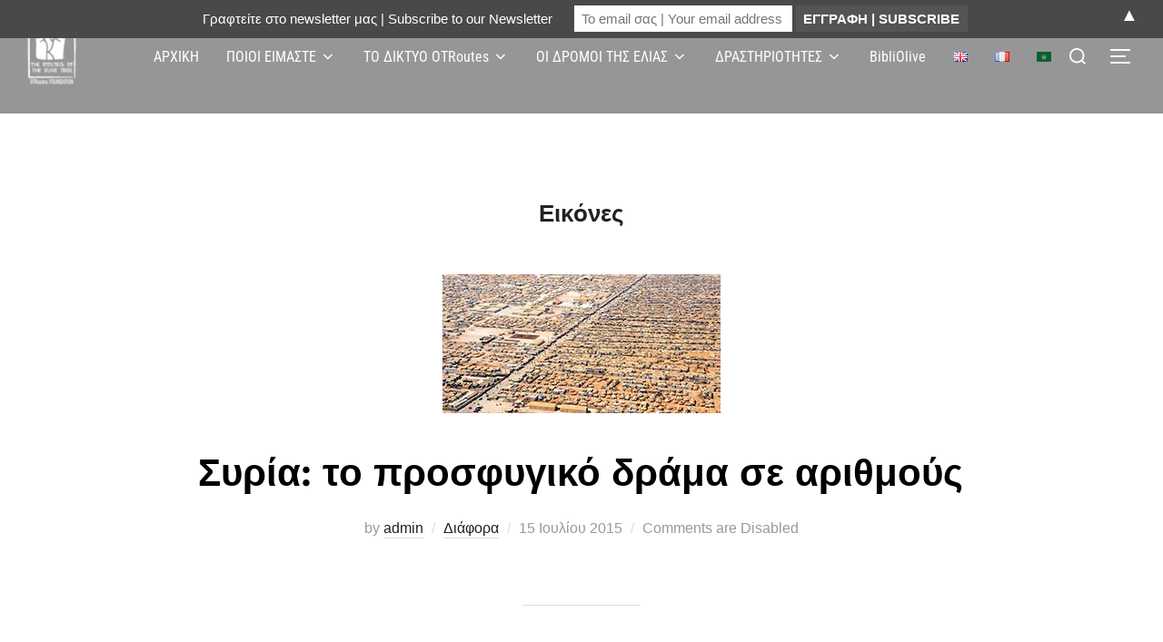

--- FILE ---
content_type: text/html; charset=UTF-8
request_url: https://olivetreeroute.gr/type/image/
body_size: 23490
content:
<!DOCTYPE html>
<html lang="el" class="no-js">
<head>
	<meta charset="UTF-8" />
	<meta name="viewport" content="width=device-width, initial-scale=1" />
	<script>(function(html){html.className = html.className.replace(/\bno-js\b/,'js')})(document.documentElement);</script>
<title>Εικόνα &#8211; ΔΡΟΜΟΙ ΤΗΣ ΕΛΙΑΣ &#8211; THE ROUTES OF THE OLIVE TREE &#8211; LES ROUTES DE L&#039;OLIVIER</title>
<meta name='robots' content='max-image-preview:large' />
<script>window._wca = window._wca || [];</script>
<link rel="alternate" href="https://olivetreeroute.gr/type/image/" hreflang="el" />
<link rel="alternate" href="https://olivetreeroute.gr/en/type/image/" hreflang="en" />
<link rel="alternate" href="https://olivetreeroute.gr/fr/type/image/" hreflang="fr" />
<link rel='dns-prefetch' href='//stats.wp.com' />
<link rel='dns-prefetch' href='//www.googletagmanager.com' />
<link rel='dns-prefetch' href='//widgets.wp.com' />
<link rel='dns-prefetch' href='//s0.wp.com' />
<link rel='dns-prefetch' href='//0.gravatar.com' />
<link rel='dns-prefetch' href='//1.gravatar.com' />
<link rel='dns-prefetch' href='//2.gravatar.com' />
<link rel='dns-prefetch' href='//pagead2.googlesyndication.com' />
<link rel="alternate" type="application/rss+xml" title="Ροή RSS &raquo; ΔΡΟΜΟΙ ΤΗΣ ΕΛΙΑΣ - THE ROUTES OF THE OLIVE TREE - LES ROUTES DE L&#039;OLIVIER" href="https://olivetreeroute.gr/feed/" />
<link rel="alternate" type="application/rss+xml" title="Ροή Σχολίων &raquo; ΔΡΟΜΟΙ ΤΗΣ ΕΛΙΑΣ - THE ROUTES OF THE OLIVE TREE - LES ROUTES DE L&#039;OLIVIER" href="https://olivetreeroute.gr/comments/feed/" />
<link rel="alternate" type="application/rss+xml" title="Ροή για ΔΡΟΜΟΙ ΤΗΣ ΕΛΙΑΣ - THE ROUTES OF THE OLIVE TREE - LES ROUTES DE L&#039;OLIVIER &raquo; Εικόνα Μορφή" href="https://olivetreeroute.gr/type/image/feed/" />
<style id='wp-img-auto-sizes-contain-inline-css'>
img:is([sizes=auto i],[sizes^="auto," i]){contain-intrinsic-size:3000px 1500px}
/*# sourceURL=wp-img-auto-sizes-contain-inline-css */
</style>

<style id='cf-frontend-style-inline-css'>
@font-face {
	font-family: 'Ubuntu Condensed';
	font-style: normal;
	font-weight: 400;
	font-display: fallback;
	src: url('https://olivetreeroute.gr/wp-content/bcf-fonts/Ubuntu%20Condensed/ubuntu-condensed-400-normal0.woff2') format('woff2'),
		url('https://olivetreeroute.gr/wp-content/bcf-fonts/Ubuntu%20Condensed/ubuntu-condensed-400-normal1.woff2') format('woff2'),
		url('https://olivetreeroute.gr/wp-content/bcf-fonts/Ubuntu%20Condensed/ubuntu-condensed-400-normal2.woff2') format('woff2'),
		url('https://olivetreeroute.gr/wp-content/bcf-fonts/Ubuntu%20Condensed/ubuntu-condensed-400-normal3.woff2') format('woff2'),
		url('https://olivetreeroute.gr/wp-content/bcf-fonts/Ubuntu%20Condensed/ubuntu-condensed-400-normal4.woff2') format('woff2'),
		url('https://olivetreeroute.gr/wp-content/bcf-fonts/Ubuntu%20Condensed/ubuntu-condensed-400-normal5.woff2') format('woff2');
}
@font-face {
	font-family: 'Roboto Condensed';
	font-style: normal;
	font-weight: 300;
	font-display: fallback;
	src: url('https://olivetreeroute.gr/wp-content/bcf-fonts/Roboto%20Condensed/roboto-condensed-300-normal0.woff2') format('woff2'),
		url('https://olivetreeroute.gr/wp-content/bcf-fonts/Roboto%20Condensed/roboto-condensed-300-normal1.woff2') format('woff2'),
		url('https://olivetreeroute.gr/wp-content/bcf-fonts/Roboto%20Condensed/roboto-condensed-300-normal2.woff2') format('woff2'),
		url('https://olivetreeroute.gr/wp-content/bcf-fonts/Roboto%20Condensed/roboto-condensed-300-normal3.woff2') format('woff2'),
		url('https://olivetreeroute.gr/wp-content/bcf-fonts/Roboto%20Condensed/roboto-condensed-300-normal4.woff2') format('woff2'),
		url('https://olivetreeroute.gr/wp-content/bcf-fonts/Roboto%20Condensed/roboto-condensed-300-normal5.woff2') format('woff2'),
		url('https://olivetreeroute.gr/wp-content/bcf-fonts/Roboto%20Condensed/roboto-condensed-300-normal6.woff2') format('woff2');
}
@font-face {
	font-family: 'Roboto Condensed';
	font-style: normal;
	font-weight: 300;
	font-display: fallback;
	src: url('https://olivetreeroute.gr/wp-content/bcf-fonts/Roboto%20Condensed/roboto-condensed-300-normal0.woff2') format('woff2'),
		url('https://olivetreeroute.gr/wp-content/bcf-fonts/Roboto%20Condensed/roboto-condensed-300-normal1.woff2') format('woff2'),
		url('https://olivetreeroute.gr/wp-content/bcf-fonts/Roboto%20Condensed/roboto-condensed-300-normal2.woff2') format('woff2'),
		url('https://olivetreeroute.gr/wp-content/bcf-fonts/Roboto%20Condensed/roboto-condensed-300-normal3.woff2') format('woff2'),
		url('https://olivetreeroute.gr/wp-content/bcf-fonts/Roboto%20Condensed/roboto-condensed-300-normal4.woff2') format('woff2'),
		url('https://olivetreeroute.gr/wp-content/bcf-fonts/Roboto%20Condensed/roboto-condensed-300-normal5.woff2') format('woff2'),
		url('https://olivetreeroute.gr/wp-content/bcf-fonts/Roboto%20Condensed/roboto-condensed-300-normal6.woff2') format('woff2');
}
@font-face {
	font-family: 'Roboto Condensed';
	font-style: italic;
	font-weight: 300;
	font-display: fallback;
	src: url('https://olivetreeroute.gr/wp-content/bcf-fonts/Roboto%20Condensed/roboto-condensed-300italic-italic0.woff2') format('woff2'),
		url('https://olivetreeroute.gr/wp-content/bcf-fonts/Roboto%20Condensed/roboto-condensed-300italic-italic1.woff2') format('woff2'),
		url('https://olivetreeroute.gr/wp-content/bcf-fonts/Roboto%20Condensed/roboto-condensed-300italic-italic2.woff2') format('woff2'),
		url('https://olivetreeroute.gr/wp-content/bcf-fonts/Roboto%20Condensed/roboto-condensed-300italic-italic3.woff2') format('woff2'),
		url('https://olivetreeroute.gr/wp-content/bcf-fonts/Roboto%20Condensed/roboto-condensed-300italic-italic4.woff2') format('woff2'),
		url('https://olivetreeroute.gr/wp-content/bcf-fonts/Roboto%20Condensed/roboto-condensed-300italic-italic5.woff2') format('woff2'),
		url('https://olivetreeroute.gr/wp-content/bcf-fonts/Roboto%20Condensed/roboto-condensed-300italic-italic6.woff2') format('woff2');
}
@font-face {
	font-family: 'Roboto Condensed';
	font-style: normal;
	font-weight: 400;
	font-display: fallback;
	src: url('https://olivetreeroute.gr/wp-content/bcf-fonts/Roboto%20Condensed/roboto-condensed-400-normal0.woff2') format('woff2'),
		url('https://olivetreeroute.gr/wp-content/bcf-fonts/Roboto%20Condensed/roboto-condensed-400-normal1.woff2') format('woff2'),
		url('https://olivetreeroute.gr/wp-content/bcf-fonts/Roboto%20Condensed/roboto-condensed-400-normal2.woff2') format('woff2'),
		url('https://olivetreeroute.gr/wp-content/bcf-fonts/Roboto%20Condensed/roboto-condensed-400-normal3.woff2') format('woff2'),
		url('https://olivetreeroute.gr/wp-content/bcf-fonts/Roboto%20Condensed/roboto-condensed-400-normal4.woff2') format('woff2'),
		url('https://olivetreeroute.gr/wp-content/bcf-fonts/Roboto%20Condensed/roboto-condensed-400-normal5.woff2') format('woff2'),
		url('https://olivetreeroute.gr/wp-content/bcf-fonts/Roboto%20Condensed/roboto-condensed-400-normal6.woff2') format('woff2');
}
@font-face {
	font-family: 'Roboto Condensed';
	font-style: normal;
	font-weight: 400;
	font-display: fallback;
	src: url('https://olivetreeroute.gr/wp-content/bcf-fonts/Roboto%20Condensed/roboto-condensed-400-normal0.woff2') format('woff2'),
		url('https://olivetreeroute.gr/wp-content/bcf-fonts/Roboto%20Condensed/roboto-condensed-400-normal1.woff2') format('woff2'),
		url('https://olivetreeroute.gr/wp-content/bcf-fonts/Roboto%20Condensed/roboto-condensed-400-normal2.woff2') format('woff2'),
		url('https://olivetreeroute.gr/wp-content/bcf-fonts/Roboto%20Condensed/roboto-condensed-400-normal3.woff2') format('woff2'),
		url('https://olivetreeroute.gr/wp-content/bcf-fonts/Roboto%20Condensed/roboto-condensed-400-normal4.woff2') format('woff2'),
		url('https://olivetreeroute.gr/wp-content/bcf-fonts/Roboto%20Condensed/roboto-condensed-400-normal5.woff2') format('woff2'),
		url('https://olivetreeroute.gr/wp-content/bcf-fonts/Roboto%20Condensed/roboto-condensed-400-normal6.woff2') format('woff2');
}
@font-face {
	font-family: 'Roboto Condensed';
	font-style: italic;
	font-display: fallback;
	src: url('https://olivetreeroute.gr/wp-content/bcf-fonts/Roboto%20Condensed/roboto-condensed-italic-italic0.woff2') format('woff2'),
		url('https://olivetreeroute.gr/wp-content/bcf-fonts/Roboto%20Condensed/roboto-condensed-italic-italic1.woff2') format('woff2'),
		url('https://olivetreeroute.gr/wp-content/bcf-fonts/Roboto%20Condensed/roboto-condensed-italic-italic2.woff2') format('woff2'),
		url('https://olivetreeroute.gr/wp-content/bcf-fonts/Roboto%20Condensed/roboto-condensed-italic-italic3.woff2') format('woff2'),
		url('https://olivetreeroute.gr/wp-content/bcf-fonts/Roboto%20Condensed/roboto-condensed-italic-italic4.woff2') format('woff2'),
		url('https://olivetreeroute.gr/wp-content/bcf-fonts/Roboto%20Condensed/roboto-condensed-italic-italic5.woff2') format('woff2'),
		url('https://olivetreeroute.gr/wp-content/bcf-fonts/Roboto%20Condensed/roboto-condensed-italic-italic6.woff2') format('woff2');
}
@font-face {
	font-family: 'Roboto Condensed';
	font-style: italic;
	font-display: fallback;
	src: url('https://olivetreeroute.gr/wp-content/bcf-fonts/Roboto%20Condensed/roboto-condensed-italic-italic0.woff2') format('woff2'),
		url('https://olivetreeroute.gr/wp-content/bcf-fonts/Roboto%20Condensed/roboto-condensed-italic-italic1.woff2') format('woff2'),
		url('https://olivetreeroute.gr/wp-content/bcf-fonts/Roboto%20Condensed/roboto-condensed-italic-italic2.woff2') format('woff2'),
		url('https://olivetreeroute.gr/wp-content/bcf-fonts/Roboto%20Condensed/roboto-condensed-italic-italic3.woff2') format('woff2'),
		url('https://olivetreeroute.gr/wp-content/bcf-fonts/Roboto%20Condensed/roboto-condensed-italic-italic4.woff2') format('woff2'),
		url('https://olivetreeroute.gr/wp-content/bcf-fonts/Roboto%20Condensed/roboto-condensed-italic-italic5.woff2') format('woff2'),
		url('https://olivetreeroute.gr/wp-content/bcf-fonts/Roboto%20Condensed/roboto-condensed-italic-italic6.woff2') format('woff2');
}
@font-face {
	font-family: 'Roboto Condensed';
	font-style: normal;
	font-weight: 700;
	font-display: fallback;
	src: url('https://olivetreeroute.gr/wp-content/bcf-fonts/Roboto%20Condensed/roboto-condensed-700-normal0.woff2') format('woff2'),
		url('https://olivetreeroute.gr/wp-content/bcf-fonts/Roboto%20Condensed/roboto-condensed-700-normal1.woff2') format('woff2'),
		url('https://olivetreeroute.gr/wp-content/bcf-fonts/Roboto%20Condensed/roboto-condensed-700-normal2.woff2') format('woff2'),
		url('https://olivetreeroute.gr/wp-content/bcf-fonts/Roboto%20Condensed/roboto-condensed-700-normal3.woff2') format('woff2'),
		url('https://olivetreeroute.gr/wp-content/bcf-fonts/Roboto%20Condensed/roboto-condensed-700-normal4.woff2') format('woff2'),
		url('https://olivetreeroute.gr/wp-content/bcf-fonts/Roboto%20Condensed/roboto-condensed-700-normal5.woff2') format('woff2'),
		url('https://olivetreeroute.gr/wp-content/bcf-fonts/Roboto%20Condensed/roboto-condensed-700-normal6.woff2') format('woff2');
}
@font-face {
	font-family: 'Roboto Condensed';
	font-style: italic;
	font-weight: 700;
	font-display: fallback;
	src: url('https://olivetreeroute.gr/wp-content/bcf-fonts/Roboto%20Condensed/roboto-condensed-700italic-italic0.woff2') format('woff2'),
		url('https://olivetreeroute.gr/wp-content/bcf-fonts/Roboto%20Condensed/roboto-condensed-700italic-italic1.woff2') format('woff2'),
		url('https://olivetreeroute.gr/wp-content/bcf-fonts/Roboto%20Condensed/roboto-condensed-700italic-italic2.woff2') format('woff2'),
		url('https://olivetreeroute.gr/wp-content/bcf-fonts/Roboto%20Condensed/roboto-condensed-700italic-italic3.woff2') format('woff2'),
		url('https://olivetreeroute.gr/wp-content/bcf-fonts/Roboto%20Condensed/roboto-condensed-700italic-italic4.woff2') format('woff2'),
		url('https://olivetreeroute.gr/wp-content/bcf-fonts/Roboto%20Condensed/roboto-condensed-700italic-italic5.woff2') format('woff2'),
		url('https://olivetreeroute.gr/wp-content/bcf-fonts/Roboto%20Condensed/roboto-condensed-700italic-italic6.woff2') format('woff2');
}
/*# sourceURL=cf-frontend-style-inline-css */
</style>
<link rel='stylesheet' id='wpzoom-elementor-addons-css-backend-featured-category-css' href='https://olivetreeroute.gr/wp-content/plugins/wpzoom-elementor-addons/includes/widgets/featured-category/backend.css?ver=1.3.1' media='all' />
<link rel='stylesheet' id='wpzoom-elementor-addons-css-backend-image-box-css' href='https://olivetreeroute.gr/wp-content/plugins/wpzoom-elementor-addons/includes/widgets/image-box/backend.css?ver=1.3.1' media='all' />
<link rel='stylesheet' id='font-awesome-5-all-css' href='https://olivetreeroute.gr/wp-content/plugins/elementor/assets/lib/font-awesome/css/all.min.css?ver=1.3.1' media='all' />
<style id='wp-emoji-styles-inline-css'>

	img.wp-smiley, img.emoji {
		display: inline !important;
		border: none !important;
		box-shadow: none !important;
		height: 1em !important;
		width: 1em !important;
		margin: 0 0.07em !important;
		vertical-align: -0.1em !important;
		background: none !important;
		padding: 0 !important;
	}
/*# sourceURL=wp-emoji-styles-inline-css */
</style>
<link rel='stylesheet' id='wp-block-library-css' href='https://olivetreeroute.gr/wp-includes/css/dist/block-library/style.min.css?ver=6.9' media='all' />
<style id='wp-block-library-theme-inline-css'>
.wp-block-audio :where(figcaption){color:#555;font-size:13px;text-align:center}.is-dark-theme .wp-block-audio :where(figcaption){color:#ffffffa6}.wp-block-audio{margin:0 0 1em}.wp-block-code{border:1px solid #ccc;border-radius:4px;font-family:Menlo,Consolas,monaco,monospace;padding:.8em 1em}.wp-block-embed :where(figcaption){color:#555;font-size:13px;text-align:center}.is-dark-theme .wp-block-embed :where(figcaption){color:#ffffffa6}.wp-block-embed{margin:0 0 1em}.blocks-gallery-caption{color:#555;font-size:13px;text-align:center}.is-dark-theme .blocks-gallery-caption{color:#ffffffa6}:root :where(.wp-block-image figcaption){color:#555;font-size:13px;text-align:center}.is-dark-theme :root :where(.wp-block-image figcaption){color:#ffffffa6}.wp-block-image{margin:0 0 1em}.wp-block-pullquote{border-bottom:4px solid;border-top:4px solid;color:currentColor;margin-bottom:1.75em}.wp-block-pullquote :where(cite),.wp-block-pullquote :where(footer),.wp-block-pullquote__citation{color:currentColor;font-size:.8125em;font-style:normal;text-transform:uppercase}.wp-block-quote{border-left:.25em solid;margin:0 0 1.75em;padding-left:1em}.wp-block-quote cite,.wp-block-quote footer{color:currentColor;font-size:.8125em;font-style:normal;position:relative}.wp-block-quote:where(.has-text-align-right){border-left:none;border-right:.25em solid;padding-left:0;padding-right:1em}.wp-block-quote:where(.has-text-align-center){border:none;padding-left:0}.wp-block-quote.is-large,.wp-block-quote.is-style-large,.wp-block-quote:where(.is-style-plain){border:none}.wp-block-search .wp-block-search__label{font-weight:700}.wp-block-search__button{border:1px solid #ccc;padding:.375em .625em}:where(.wp-block-group.has-background){padding:1.25em 2.375em}.wp-block-separator.has-css-opacity{opacity:.4}.wp-block-separator{border:none;border-bottom:2px solid;margin-left:auto;margin-right:auto}.wp-block-separator.has-alpha-channel-opacity{opacity:1}.wp-block-separator:not(.is-style-wide):not(.is-style-dots){width:100px}.wp-block-separator.has-background:not(.is-style-dots){border-bottom:none;height:1px}.wp-block-separator.has-background:not(.is-style-wide):not(.is-style-dots){height:2px}.wp-block-table{margin:0 0 1em}.wp-block-table td,.wp-block-table th{word-break:normal}.wp-block-table :where(figcaption){color:#555;font-size:13px;text-align:center}.is-dark-theme .wp-block-table :where(figcaption){color:#ffffffa6}.wp-block-video :where(figcaption){color:#555;font-size:13px;text-align:center}.is-dark-theme .wp-block-video :where(figcaption){color:#ffffffa6}.wp-block-video{margin:0 0 1em}:root :where(.wp-block-template-part.has-background){margin-bottom:0;margin-top:0;padding:1.25em 2.375em}
/*# sourceURL=/wp-includes/css/dist/block-library/theme.min.css */
</style>
<link rel='stylesheet' id='wpzoom-social-icons-block-style-css' href='https://olivetreeroute.gr/wp-content/plugins/social-icons-widget-by-wpzoom/block/dist/style-wpzoom-social-icons.css?ver=4.5.4' media='all' />
<link rel='stylesheet' id='dashicons-css' href='https://olivetreeroute.gr/wp-includes/css/dashicons.min.css?ver=6.9' media='all' />
<link rel='stylesheet' id='wpzoom-social-icons-academicons-css' href='https://olivetreeroute.gr/wp-content/plugins/social-icons-widget-by-wpzoom/assets/css/academicons.min.css?ver=1768895671' media='all' />
<link rel='stylesheet' id='wpzoom-social-icons-socicon-css' href='https://olivetreeroute.gr/wp-content/plugins/social-icons-widget-by-wpzoom/assets/css/wpzoom-socicon.css?ver=1768895671' media='all' />
<link rel='stylesheet' id='wpzoom-social-icons-font-awesome-5-css' href='https://olivetreeroute.gr/wp-content/plugins/social-icons-widget-by-wpzoom/assets/css/font-awesome-5.min.css?ver=1768895671' media='all' />
<link rel='stylesheet' id='wpzoom-social-icons-genericons-css' href='https://olivetreeroute.gr/wp-content/plugins/social-icons-widget-by-wpzoom/assets/css/genericons.css?ver=1768895671' media='all' />
<style id='global-styles-inline-css'>
:root{--wp--preset--aspect-ratio--square: 1;--wp--preset--aspect-ratio--4-3: 4/3;--wp--preset--aspect-ratio--3-4: 3/4;--wp--preset--aspect-ratio--3-2: 3/2;--wp--preset--aspect-ratio--2-3: 2/3;--wp--preset--aspect-ratio--16-9: 16/9;--wp--preset--aspect-ratio--9-16: 9/16;--wp--preset--color--black: #000000;--wp--preset--color--cyan-bluish-gray: #abb8c3;--wp--preset--color--white: #ffffff;--wp--preset--color--pale-pink: #f78da7;--wp--preset--color--vivid-red: #cf2e2e;--wp--preset--color--luminous-vivid-orange: #ff6900;--wp--preset--color--luminous-vivid-amber: #fcb900;--wp--preset--color--light-green-cyan: #7bdcb5;--wp--preset--color--vivid-green-cyan: #00d084;--wp--preset--color--pale-cyan-blue: #8ed1fc;--wp--preset--color--vivid-cyan-blue: #0693e3;--wp--preset--color--vivid-purple: #9b51e0;--wp--preset--color--primary: #101010;--wp--preset--color--secondary: #0bb4aa;--wp--preset--color--header-footer: #101010;--wp--preset--color--tertiary: #6C6C77;--wp--preset--color--lightgrey: #D9D9D9;--wp--preset--color--foreground: #000;--wp--preset--color--background: #f9fafd;--wp--preset--color--light-background: #ffffff;--wp--preset--gradient--vivid-cyan-blue-to-vivid-purple: linear-gradient(135deg,rgb(6,147,227) 0%,rgb(155,81,224) 100%);--wp--preset--gradient--light-green-cyan-to-vivid-green-cyan: linear-gradient(135deg,rgb(122,220,180) 0%,rgb(0,208,130) 100%);--wp--preset--gradient--luminous-vivid-amber-to-luminous-vivid-orange: linear-gradient(135deg,rgb(252,185,0) 0%,rgb(255,105,0) 100%);--wp--preset--gradient--luminous-vivid-orange-to-vivid-red: linear-gradient(135deg,rgb(255,105,0) 0%,rgb(207,46,46) 100%);--wp--preset--gradient--very-light-gray-to-cyan-bluish-gray: linear-gradient(135deg,rgb(238,238,238) 0%,rgb(169,184,195) 100%);--wp--preset--gradient--cool-to-warm-spectrum: linear-gradient(135deg,rgb(74,234,220) 0%,rgb(151,120,209) 20%,rgb(207,42,186) 40%,rgb(238,44,130) 60%,rgb(251,105,98) 80%,rgb(254,248,76) 100%);--wp--preset--gradient--blush-light-purple: linear-gradient(135deg,rgb(255,206,236) 0%,rgb(152,150,240) 100%);--wp--preset--gradient--blush-bordeaux: linear-gradient(135deg,rgb(254,205,165) 0%,rgb(254,45,45) 50%,rgb(107,0,62) 100%);--wp--preset--gradient--luminous-dusk: linear-gradient(135deg,rgb(255,203,112) 0%,rgb(199,81,192) 50%,rgb(65,88,208) 100%);--wp--preset--gradient--pale-ocean: linear-gradient(135deg,rgb(255,245,203) 0%,rgb(182,227,212) 50%,rgb(51,167,181) 100%);--wp--preset--gradient--electric-grass: linear-gradient(135deg,rgb(202,248,128) 0%,rgb(113,206,126) 100%);--wp--preset--gradient--midnight: linear-gradient(135deg,rgb(2,3,129) 0%,rgb(40,116,252) 100%);--wp--preset--gradient--black-primary: linear-gradient(180deg, var(--wp--preset--color--secondary) 0%, var(--wp--preset--color--secondary) 73%, var(--wp--preset--color--background) 73%, var(--wp--preset--color--background) 100%);--wp--preset--gradient--black-secondary: linear-gradient(135deg,rgba(0,0,0,1) 50%,var(--wp--preset--color--tertiary) 100%);--wp--preset--font-size--small: clamp(14px, 0.875rem + ((1vw - 3.2px) * 0.227), 16px);--wp--preset--font-size--medium: clamp(16px, 1rem + ((1vw - 3.2px) * 0.455), 20px);--wp--preset--font-size--large: clamp(22px, 1.375rem + ((1vw - 3.2px) * 1.591), 36px);--wp--preset--font-size--x-large: clamp(30px, 1.875rem + ((1vw - 3.2px) * 2.273), 50px);--wp--preset--font-size--x-small: clamp(14px, 0.875rem + ((1vw - 3.2px) * 1), 14px);--wp--preset--font-size--max-36: clamp(24px, 1.5rem + ((1vw - 3.2px) * 1.364), 36px);--wp--preset--font-size--max-48: clamp(26px, 1.625rem + ((1vw - 3.2px) * 2.5), 48px);--wp--preset--font-size--max-60: clamp(30px, 1.875rem + ((1vw - 3.2px) * 3.409), 60px);--wp--preset--font-size--max-72: clamp(38px, 2.375rem + ((1vw - 3.2px) * 3.864), 72px);--wp--preset--spacing--20: 0.44rem;--wp--preset--spacing--30: 0.67rem;--wp--preset--spacing--40: 1rem;--wp--preset--spacing--50: 1.5rem;--wp--preset--spacing--60: 2.25rem;--wp--preset--spacing--70: 3.38rem;--wp--preset--spacing--80: 5.06rem;--wp--preset--spacing--x-small: 20px;--wp--preset--spacing--small: 40px;--wp--preset--spacing--medium: 60px;--wp--preset--spacing--large: 80px;--wp--preset--spacing--x-large: 100px;--wp--preset--shadow--natural: 6px 6px 9px rgba(0, 0, 0, 0.2);--wp--preset--shadow--deep: 12px 12px 50px rgba(0, 0, 0, 0.4);--wp--preset--shadow--sharp: 6px 6px 0px rgba(0, 0, 0, 0.2);--wp--preset--shadow--outlined: 6px 6px 0px -3px rgb(255, 255, 255), 6px 6px rgb(0, 0, 0);--wp--preset--shadow--crisp: 6px 6px 0px rgb(0, 0, 0);--wp--custom--font-weight--black: 900;--wp--custom--font-weight--bold: 700;--wp--custom--font-weight--extra-bold: 800;--wp--custom--font-weight--light: 300;--wp--custom--font-weight--medium: 500;--wp--custom--font-weight--regular: 400;--wp--custom--font-weight--semi-bold: 600;--wp--custom--line-height--body: 1.75;--wp--custom--line-height--heading: 1.1;--wp--custom--line-height--medium: 1.5;--wp--custom--line-height--one: 1;--wp--custom--spacing--outer: 30px;}:root { --wp--style--global--content-size: 950px;--wp--style--global--wide-size: 1200px; }:where(body) { margin: 0; }.wp-site-blocks { padding-top: var(--wp--style--root--padding-top); padding-bottom: var(--wp--style--root--padding-bottom); }.has-global-padding { padding-right: var(--wp--style--root--padding-right); padding-left: var(--wp--style--root--padding-left); }.has-global-padding > .alignfull { margin-right: calc(var(--wp--style--root--padding-right) * -1); margin-left: calc(var(--wp--style--root--padding-left) * -1); }.has-global-padding :where(:not(.alignfull.is-layout-flow) > .has-global-padding:not(.wp-block-block, .alignfull)) { padding-right: 0; padding-left: 0; }.has-global-padding :where(:not(.alignfull.is-layout-flow) > .has-global-padding:not(.wp-block-block, .alignfull)) > .alignfull { margin-left: 0; margin-right: 0; }.wp-site-blocks > .alignleft { float: left; margin-right: 2em; }.wp-site-blocks > .alignright { float: right; margin-left: 2em; }.wp-site-blocks > .aligncenter { justify-content: center; margin-left: auto; margin-right: auto; }:where(.wp-site-blocks) > * { margin-block-start: 20px; margin-block-end: 0; }:where(.wp-site-blocks) > :first-child { margin-block-start: 0; }:where(.wp-site-blocks) > :last-child { margin-block-end: 0; }:root { --wp--style--block-gap: 20px; }:root :where(.is-layout-flow) > :first-child{margin-block-start: 0;}:root :where(.is-layout-flow) > :last-child{margin-block-end: 0;}:root :where(.is-layout-flow) > *{margin-block-start: 20px;margin-block-end: 0;}:root :where(.is-layout-constrained) > :first-child{margin-block-start: 0;}:root :where(.is-layout-constrained) > :last-child{margin-block-end: 0;}:root :where(.is-layout-constrained) > *{margin-block-start: 20px;margin-block-end: 0;}:root :where(.is-layout-flex){gap: 20px;}:root :where(.is-layout-grid){gap: 20px;}.is-layout-flow > .alignleft{float: left;margin-inline-start: 0;margin-inline-end: 2em;}.is-layout-flow > .alignright{float: right;margin-inline-start: 2em;margin-inline-end: 0;}.is-layout-flow > .aligncenter{margin-left: auto !important;margin-right: auto !important;}.is-layout-constrained > .alignleft{float: left;margin-inline-start: 0;margin-inline-end: 2em;}.is-layout-constrained > .alignright{float: right;margin-inline-start: 2em;margin-inline-end: 0;}.is-layout-constrained > .aligncenter{margin-left: auto !important;margin-right: auto !important;}.is-layout-constrained > :where(:not(.alignleft):not(.alignright):not(.alignfull)){max-width: var(--wp--style--global--content-size);margin-left: auto !important;margin-right: auto !important;}.is-layout-constrained > .alignwide{max-width: var(--wp--style--global--wide-size);}body .is-layout-flex{display: flex;}.is-layout-flex{flex-wrap: wrap;align-items: center;}.is-layout-flex > :is(*, div){margin: 0;}body .is-layout-grid{display: grid;}.is-layout-grid > :is(*, div){margin: 0;}body{font-size: var(--wp--preset--font-size--small);font-weight: var(--wp--custom--font-weight--regular);line-height: var(--wp--custom--line-height--body);--wp--style--root--padding-top: 0px;--wp--style--root--padding-right: 0px;--wp--style--root--padding-bottom: 0px;--wp--style--root--padding-left: 0px;}a:where(:not(.wp-element-button)){color: var(--wp--preset--color--primary);text-decoration: underline;}:root :where(.wp-element-button, .wp-block-button__link){background-color: #32373c;border-radius: 0;border-width: 0;color: #fff;font-family: inherit;font-size: inherit;font-style: inherit;font-weight: inherit;letter-spacing: inherit;line-height: inherit;padding-top: 10px;padding-right: 25px;padding-bottom: 10px;padding-left: 25px;text-decoration: none;text-transform: inherit;}.has-black-color{color: var(--wp--preset--color--black) !important;}.has-cyan-bluish-gray-color{color: var(--wp--preset--color--cyan-bluish-gray) !important;}.has-white-color{color: var(--wp--preset--color--white) !important;}.has-pale-pink-color{color: var(--wp--preset--color--pale-pink) !important;}.has-vivid-red-color{color: var(--wp--preset--color--vivid-red) !important;}.has-luminous-vivid-orange-color{color: var(--wp--preset--color--luminous-vivid-orange) !important;}.has-luminous-vivid-amber-color{color: var(--wp--preset--color--luminous-vivid-amber) !important;}.has-light-green-cyan-color{color: var(--wp--preset--color--light-green-cyan) !important;}.has-vivid-green-cyan-color{color: var(--wp--preset--color--vivid-green-cyan) !important;}.has-pale-cyan-blue-color{color: var(--wp--preset--color--pale-cyan-blue) !important;}.has-vivid-cyan-blue-color{color: var(--wp--preset--color--vivid-cyan-blue) !important;}.has-vivid-purple-color{color: var(--wp--preset--color--vivid-purple) !important;}.has-primary-color{color: var(--wp--preset--color--primary) !important;}.has-secondary-color{color: var(--wp--preset--color--secondary) !important;}.has-header-footer-color{color: var(--wp--preset--color--header-footer) !important;}.has-tertiary-color{color: var(--wp--preset--color--tertiary) !important;}.has-lightgrey-color{color: var(--wp--preset--color--lightgrey) !important;}.has-foreground-color{color: var(--wp--preset--color--foreground) !important;}.has-background-color{color: var(--wp--preset--color--background) !important;}.has-light-background-color{color: var(--wp--preset--color--light-background) !important;}.has-black-background-color{background-color: var(--wp--preset--color--black) !important;}.has-cyan-bluish-gray-background-color{background-color: var(--wp--preset--color--cyan-bluish-gray) !important;}.has-white-background-color{background-color: var(--wp--preset--color--white) !important;}.has-pale-pink-background-color{background-color: var(--wp--preset--color--pale-pink) !important;}.has-vivid-red-background-color{background-color: var(--wp--preset--color--vivid-red) !important;}.has-luminous-vivid-orange-background-color{background-color: var(--wp--preset--color--luminous-vivid-orange) !important;}.has-luminous-vivid-amber-background-color{background-color: var(--wp--preset--color--luminous-vivid-amber) !important;}.has-light-green-cyan-background-color{background-color: var(--wp--preset--color--light-green-cyan) !important;}.has-vivid-green-cyan-background-color{background-color: var(--wp--preset--color--vivid-green-cyan) !important;}.has-pale-cyan-blue-background-color{background-color: var(--wp--preset--color--pale-cyan-blue) !important;}.has-vivid-cyan-blue-background-color{background-color: var(--wp--preset--color--vivid-cyan-blue) !important;}.has-vivid-purple-background-color{background-color: var(--wp--preset--color--vivid-purple) !important;}.has-primary-background-color{background-color: var(--wp--preset--color--primary) !important;}.has-secondary-background-color{background-color: var(--wp--preset--color--secondary) !important;}.has-header-footer-background-color{background-color: var(--wp--preset--color--header-footer) !important;}.has-tertiary-background-color{background-color: var(--wp--preset--color--tertiary) !important;}.has-lightgrey-background-color{background-color: var(--wp--preset--color--lightgrey) !important;}.has-foreground-background-color{background-color: var(--wp--preset--color--foreground) !important;}.has-background-background-color{background-color: var(--wp--preset--color--background) !important;}.has-light-background-background-color{background-color: var(--wp--preset--color--light-background) !important;}.has-black-border-color{border-color: var(--wp--preset--color--black) !important;}.has-cyan-bluish-gray-border-color{border-color: var(--wp--preset--color--cyan-bluish-gray) !important;}.has-white-border-color{border-color: var(--wp--preset--color--white) !important;}.has-pale-pink-border-color{border-color: var(--wp--preset--color--pale-pink) !important;}.has-vivid-red-border-color{border-color: var(--wp--preset--color--vivid-red) !important;}.has-luminous-vivid-orange-border-color{border-color: var(--wp--preset--color--luminous-vivid-orange) !important;}.has-luminous-vivid-amber-border-color{border-color: var(--wp--preset--color--luminous-vivid-amber) !important;}.has-light-green-cyan-border-color{border-color: var(--wp--preset--color--light-green-cyan) !important;}.has-vivid-green-cyan-border-color{border-color: var(--wp--preset--color--vivid-green-cyan) !important;}.has-pale-cyan-blue-border-color{border-color: var(--wp--preset--color--pale-cyan-blue) !important;}.has-vivid-cyan-blue-border-color{border-color: var(--wp--preset--color--vivid-cyan-blue) !important;}.has-vivid-purple-border-color{border-color: var(--wp--preset--color--vivid-purple) !important;}.has-primary-border-color{border-color: var(--wp--preset--color--primary) !important;}.has-secondary-border-color{border-color: var(--wp--preset--color--secondary) !important;}.has-header-footer-border-color{border-color: var(--wp--preset--color--header-footer) !important;}.has-tertiary-border-color{border-color: var(--wp--preset--color--tertiary) !important;}.has-lightgrey-border-color{border-color: var(--wp--preset--color--lightgrey) !important;}.has-foreground-border-color{border-color: var(--wp--preset--color--foreground) !important;}.has-background-border-color{border-color: var(--wp--preset--color--background) !important;}.has-light-background-border-color{border-color: var(--wp--preset--color--light-background) !important;}.has-vivid-cyan-blue-to-vivid-purple-gradient-background{background: var(--wp--preset--gradient--vivid-cyan-blue-to-vivid-purple) !important;}.has-light-green-cyan-to-vivid-green-cyan-gradient-background{background: var(--wp--preset--gradient--light-green-cyan-to-vivid-green-cyan) !important;}.has-luminous-vivid-amber-to-luminous-vivid-orange-gradient-background{background: var(--wp--preset--gradient--luminous-vivid-amber-to-luminous-vivid-orange) !important;}.has-luminous-vivid-orange-to-vivid-red-gradient-background{background: var(--wp--preset--gradient--luminous-vivid-orange-to-vivid-red) !important;}.has-very-light-gray-to-cyan-bluish-gray-gradient-background{background: var(--wp--preset--gradient--very-light-gray-to-cyan-bluish-gray) !important;}.has-cool-to-warm-spectrum-gradient-background{background: var(--wp--preset--gradient--cool-to-warm-spectrum) !important;}.has-blush-light-purple-gradient-background{background: var(--wp--preset--gradient--blush-light-purple) !important;}.has-blush-bordeaux-gradient-background{background: var(--wp--preset--gradient--blush-bordeaux) !important;}.has-luminous-dusk-gradient-background{background: var(--wp--preset--gradient--luminous-dusk) !important;}.has-pale-ocean-gradient-background{background: var(--wp--preset--gradient--pale-ocean) !important;}.has-electric-grass-gradient-background{background: var(--wp--preset--gradient--electric-grass) !important;}.has-midnight-gradient-background{background: var(--wp--preset--gradient--midnight) !important;}.has-black-primary-gradient-background{background: var(--wp--preset--gradient--black-primary) !important;}.has-black-secondary-gradient-background{background: var(--wp--preset--gradient--black-secondary) !important;}.has-small-font-size{font-size: var(--wp--preset--font-size--small) !important;}.has-medium-font-size{font-size: var(--wp--preset--font-size--medium) !important;}.has-large-font-size{font-size: var(--wp--preset--font-size--large) !important;}.has-x-large-font-size{font-size: var(--wp--preset--font-size--x-large) !important;}.has-x-small-font-size{font-size: var(--wp--preset--font-size--x-small) !important;}.has-max-36-font-size{font-size: var(--wp--preset--font-size--max-36) !important;}.has-max-48-font-size{font-size: var(--wp--preset--font-size--max-48) !important;}.has-max-60-font-size{font-size: var(--wp--preset--font-size--max-60) !important;}.has-max-72-font-size{font-size: var(--wp--preset--font-size--max-72) !important;}
:root :where(.wp-block-button .wp-block-button__link){background-color: var(--wp--preset--color--primary);}
:root :where(.wp-block-columns){border-radius: 4px;border-width: 0;margin-bottom: 0px;}
:root :where(.wp-block-pullquote){font-size: clamp(0.984em, 0.984rem + ((1vw - 0.2em) * 0.938), 1.5em);line-height: 1.6;}
:root :where(.wp-block-buttons-is-layout-flow) > :first-child{margin-block-start: 0;}:root :where(.wp-block-buttons-is-layout-flow) > :last-child{margin-block-end: 0;}:root :where(.wp-block-buttons-is-layout-flow) > *{margin-block-start: 10px;margin-block-end: 0;}:root :where(.wp-block-buttons-is-layout-constrained) > :first-child{margin-block-start: 0;}:root :where(.wp-block-buttons-is-layout-constrained) > :last-child{margin-block-end: 0;}:root :where(.wp-block-buttons-is-layout-constrained) > *{margin-block-start: 10px;margin-block-end: 0;}:root :where(.wp-block-buttons-is-layout-flex){gap: 10px;}:root :where(.wp-block-buttons-is-layout-grid){gap: 10px;}
:root :where(.wp-block-column){border-radius: 4px;border-width: 0;margin-bottom: 0px;}
:root :where(.wp-block-cover){padding-top: 30px;padding-right: 30px;padding-bottom: 30px;padding-left: 30px;}
:root :where(.wp-block-group){padding: 0px;}
:root :where(.wp-block-spacer){margin-top: 0 !important;}
/*# sourceURL=global-styles-inline-css */
</style>
<link rel='stylesheet' id='local-google-fonts-css' href='https://olivetreeroute.gr/wp-content/bcf-fonts/local-fonts.css' media='all' />
<link rel='stylesheet' id='pi_nanogallery-css' href='https://olivetreeroute.gr/wp-content/plugins/flickr-instagram-picasa-gallery/assets/nano-gallery/css/nanogallery.min.css?ver=1.0' media='all' />
<link rel='stylesheet' id='pi_nanogallery_light-css' href='https://olivetreeroute.gr/wp-content/plugins/flickr-instagram-picasa-gallery/assets/nano-gallery/css/themes/light/nanogallery_light.min.css?ver=1.0' media='all' />
<link rel='stylesheet' id='pi_magnific-css' href='https://olivetreeroute.gr/wp-content/plugins/flickr-instagram-picasa-gallery/assets/magnific/magnific-popup.css?ver=1.0' media='all' />
<link rel='stylesheet' id='pi_owl_theme-css' href='https://olivetreeroute.gr/wp-content/plugins/flickr-instagram-picasa-gallery/assets/owl/owl.theme.css?ver=1.0' media='all' />
<link rel='stylesheet' id='pi_owl_transitions-css' href='https://olivetreeroute.gr/wp-content/plugins/flickr-instagram-picasa-gallery/assets/owl/owl.transitions.css?ver=1.0' media='all' />
<link rel='stylesheet' id='pi_owl_carousel-css' href='https://olivetreeroute.gr/wp-content/plugins/flickr-instagram-picasa-gallery/assets/owl/owl.carousel.css?ver=1.0' media='all' />
<link rel='stylesheet' id='pi_nanogallery_clean-css' href='https://olivetreeroute.gr/wp-content/plugins/flickr-instagram-picasa-gallery/assets/nano-gallery/css/themes/clean/nanogallery_clean.min.css?ver=1.0' media='all' />
<link rel='stylesheet' id='pi_main-css' href='https://olivetreeroute.gr/wp-content/plugins/flickr-instagram-picasa-gallery/source/css/main.css?ver=1.0' media='all' />
<link rel='stylesheet' id='woocommerce-layout-css' href='https://olivetreeroute.gr/wp-content/plugins/woocommerce/assets/css/woocommerce-layout.css?ver=10.4.3' media='all' />
<style id='woocommerce-layout-inline-css'>

	.infinite-scroll .woocommerce-pagination {
		display: none;
	}
/*# sourceURL=woocommerce-layout-inline-css */
</style>
<link rel='stylesheet' id='woocommerce-smallscreen-css' href='https://olivetreeroute.gr/wp-content/plugins/woocommerce/assets/css/woocommerce-smallscreen.css?ver=10.4.3' media='only screen and (max-width: 768px)' />
<link rel='stylesheet' id='woocommerce-general-css' href='https://olivetreeroute.gr/wp-content/plugins/woocommerce/assets/css/woocommerce.css?ver=10.4.3' media='all' />
<style id='woocommerce-inline-inline-css'>
.woocommerce form .form-row .required { visibility: visible; }
/*# sourceURL=woocommerce-inline-inline-css */
</style>
<link rel='stylesheet' id='wbg-selectize-css' href='https://olivetreeroute.gr/wp-content/plugins/wp-books-gallery-premium/assets/css/selectize.bootstrap3.min.css?ver=4.7.7' media='' />
<link rel='stylesheet' id='wbg-font-awesome-css' href='https://olivetreeroute.gr/wp-content/plugins/wp-books-gallery-premium/assets/css/fontawesome/css/all.min.css?ver=4.7.7' media='' />
<link rel='stylesheet' id='wbg-front-css' href='https://olivetreeroute.gr/wp-content/plugins/wp-books-gallery-premium/assets/css/wbg-front.css?ver=4.7.7' media='' />
<link rel='stylesheet' id='mc4wp-form-themes-css' href='https://olivetreeroute.gr/wp-content/plugins/mailchimp-for-wp/assets/css/form-themes.css?ver=4.11.1' media='all' />
<link rel='stylesheet' id='inspiro-google-fonts-css' href='https://olivetreeroute.gr/wp-content/fonts/666e7b0a23462661076eb20c40d88ad4.css?ver=2.1.8' media='all' />
<link rel='stylesheet' id='inspiro-style-css' href='https://olivetreeroute.gr/wp-content/themes/inspiro/assets/css/minified/style.min.css?ver=2.1.8' media='all' />
<style id='inspiro-style-inline-css'>
body, button, input, select, textarea {
font-family: 'Open Sans', sans-serif;
font-weight: 400;
}
@media screen and (min-width: 782px) {
body, button, input, select, textarea {
font-size: 16px;
line-height: 1.8;
} }
body:not(.wp-custom-logo) a.custom-logo-text {
font-family: 'Onest', sans-serif;
font-weight: 700;
text-transform: uppercase;
}
@media screen and (min-width: 782px) {
body:not(.wp-custom-logo) a.custom-logo-text {
font-size: 26px;
line-height: 1.8;
} }
h1, h2, h3, h4, h5, h6, .home.blog .entry-title, .page .entry-title, .page-title, #comments>h3, #respond>h3, .wp-block-button a, .entry-footer {
font-family: 'Onest', sans-serif;
font-weight: 600;
line-height: 1.4;
}
.home.blog .entry-title, .single .entry-title, .single .entry-cover-image .entry-header .entry-title {
font-size: 24px;
font-weight: 600;
line-height: 1.4;
}
@media screen and (min-width: 641px) and (max-width: 1024px) {
.home.blog .entry-title, .single .entry-title, .single .entry-cover-image .entry-header .entry-title {
font-size: 32px;
} }
@media screen and (min-width: 1025px) {
.home.blog .entry-title, .single .entry-title, .single .entry-cover-image .entry-header .entry-title {
font-size: 45px;
} }
.page .entry-title, .page-title, .page .entry-cover-image .entry-header .entry-title {
font-size: 24px;
font-weight: 600;
line-height: 1.4;
text-align: left;
}
@media screen and (min-width: 641px) and (max-width: 1024px) {
.page .entry-title, .page-title, .page .entry-cover-image .entry-header .entry-title {
font-size: 32px;
} }
@media screen and (min-width: 1025px) {
.page .entry-title, .page-title, .page .entry-cover-image .entry-header .entry-title {
font-size: 45px;
} }
.entry-content h1, .widget-area h1, h1:not(.entry-title):not(.page-title):not(.site-title) {
font-size: 24px;
font-weight: 600;
line-height: 1.4;
}
@media screen and (min-width: 641px) and (max-width: 1024px) {
.entry-content h1, .widget-area h1, h1:not(.entry-title):not(.page-title):not(.site-title) {
font-size: 32px;
} }
@media screen and (min-width: 1025px) {
.entry-content h1, .widget-area h1, h1:not(.entry-title):not(.page-title):not(.site-title) {
font-size: 45px;
} }
.entry-content h2, .page-content h2, .comment-content h2 {
font-size: 30px;
font-weight: 600;
line-height: 1.4;
}
.entry-content h3, .page-content h3, .comment-content h3 {
font-size: 24px;
font-weight: 600;
line-height: 1.4;
}
.entry-content h4, .page-content h4, .comment-content h4 {
font-size: 16px;
font-weight: 600;
line-height: 1.4;
}
.entry-content h5, .page-content h5, .comment-content h5 {
font-size: 14px;
font-weight: 600;
line-height: 1.4;
}
.entry-content h6, .page-content h6, .comment-content h6 {
font-size: 13px;
font-weight: 600;
line-height: 1.4;
}
.site-title {
font-family: 'Ubuntu', sans-serif;
font-weight: 400;
line-height: 1.25;
}
@media screen and (min-width: 782px) {
.site-title {
font-size: 76px;
} }
.site-description {
font-family: 'Ubuntu', sans-serif;
font-weight: 400;
line-height: 1.8;
}
@media screen and (min-width: 782px) {
.site-description {
font-size: 24px;
} }
.custom-header-button {
font-family: 'Inter', sans-serif;
line-height: 1.8;
}
@media screen and (min-width: 782px) {
.custom-header-button {
font-size: 16px;
} }
.navbar-nav a {
font-family: 'Roboto Condensed', sans-serif;
font-weight: 400;
text-transform: none;
line-height: 1.8;
}
@media screen and (min-width: 782px) {
.navbar-nav a {
font-size: 16px;
} }
@media screen and (max-width: 64em) {
.navbar-nav li a {
font-family: 'Roboto Condensed', sans-serif;
font-size: 16px;
font-weight: 400;
text-transform: uppercase;
line-height: 1.8;
} }


		:root {
			--container-width: 1200px;
			--container-width-narrow: 950px;
			--container-padding: 30px;
		}
		
		/* Dynamic responsive padding media queries */
		@media (max-width: 1260px) {
			.wrap,
			.inner-wrap,
			.page .entry-content,
			.page:not(.inspiro-front-page) .entry-footer,
			.single .entry-wrapper,
			.single.has-sidebar.page-layout-sidebar-right .entry-header .inner-wrap,
			.wp-block-group > .wp-block-group__inner-container {
				padding-left: 30px;
				padding-right: 30px;
			}
		}
		
		@media (max-width: 1010px) {
			.single .entry-header .inner-wrap,
			.single .entry-content,
			.single .entry-footer,
			#comments {
				padding-left: 30px;
				padding-right: 30px;
			}
		}
		
/*# sourceURL=inspiro-style-inline-css */
</style>
<link rel='stylesheet' id='jetpack_likes-css' href='https://olivetreeroute.gr/wp-content/plugins/jetpack/modules/likes/style.css?ver=15.4' media='all' />
<link rel='stylesheet' id='wpzoom-social-icons-font-awesome-3-css' href='https://olivetreeroute.gr/wp-content/plugins/social-icons-widget-by-wpzoom/assets/css/font-awesome-3.min.css?ver=1768895671' media='all' />
<link rel='stylesheet' id='wpzoom-social-icons-styles-css' href='https://olivetreeroute.gr/wp-content/plugins/social-icons-widget-by-wpzoom/assets/css/wpzoom-social-icons-styles.css?ver=1768895671' media='all' />
<link rel='stylesheet' id='slb_core-css' href='https://olivetreeroute.gr/wp-content/plugins/simple-lightbox/client/css/app.css?ver=2.9.4' media='all' />
<link rel='stylesheet' id='elementor-frontend-css' href='https://olivetreeroute.gr/wp-content/plugins/elementor/assets/css/frontend.min.css?ver=3.34.2' media='all' />
<link rel='stylesheet' id='eael-general-css' href='https://olivetreeroute.gr/wp-content/plugins/essential-addons-for-elementor-lite/assets/front-end/css/view/general.min.css?ver=6.5.8' media='all' />
<link rel='preload' as='font'  id='wpzoom-social-icons-font-academicons-woff2-css' href='https://olivetreeroute.gr/wp-content/plugins/social-icons-widget-by-wpzoom/assets/font/academicons.woff2?v=1.9.2' type='font/woff2' crossorigin />
<link rel='preload' as='font'  id='wpzoom-social-icons-font-fontawesome-3-woff2-css' href='https://olivetreeroute.gr/wp-content/plugins/social-icons-widget-by-wpzoom/assets/font/fontawesome-webfont.woff2?v=4.7.0' type='font/woff2' crossorigin />
<link rel='preload' as='font'  id='wpzoom-social-icons-font-fontawesome-5-brands-woff2-css' href='https://olivetreeroute.gr/wp-content/plugins/social-icons-widget-by-wpzoom/assets/font/fa-brands-400.woff2' type='font/woff2' crossorigin />
<link rel='preload' as='font'  id='wpzoom-social-icons-font-fontawesome-5-regular-woff2-css' href='https://olivetreeroute.gr/wp-content/plugins/social-icons-widget-by-wpzoom/assets/font/fa-regular-400.woff2' type='font/woff2' crossorigin />
<link rel='preload' as='font'  id='wpzoom-social-icons-font-fontawesome-5-solid-woff2-css' href='https://olivetreeroute.gr/wp-content/plugins/social-icons-widget-by-wpzoom/assets/font/fa-solid-900.woff2' type='font/woff2' crossorigin />
<link rel='preload' as='font'  id='wpzoom-social-icons-font-genericons-woff-css' href='https://olivetreeroute.gr/wp-content/plugins/social-icons-widget-by-wpzoom/assets/font/Genericons.woff' type='font/woff' crossorigin />
<link rel='preload' as='font'  id='wpzoom-social-icons-font-socicon-woff2-css' href='https://olivetreeroute.gr/wp-content/plugins/social-icons-widget-by-wpzoom/assets/font/socicon.woff2?v=4.5.4' type='font/woff2' crossorigin />
<script src="https://olivetreeroute.gr/wp-includes/js/jquery/jquery.min.js?ver=3.7.1" id="jquery-core-js"></script>
<script src="https://olivetreeroute.gr/wp-includes/js/jquery/jquery-migrate.min.js?ver=3.4.1" id="jquery-migrate-js"></script>
<script src="https://olivetreeroute.gr/wp-content/plugins/woocommerce/assets/js/jquery-blockui/jquery.blockUI.min.js?ver=2.7.0-wc.10.4.3" id="wc-jquery-blockui-js" defer data-wp-strategy="defer"></script>
<script id="wc-add-to-cart-js-extra">
var wc_add_to_cart_params = {"ajax_url":"/wp-admin/admin-ajax.php","wc_ajax_url":"/?wc-ajax=%%endpoint%%","i18n_view_cart":"\u039a\u03b1\u03bb\u03ac\u03b8\u03b9","cart_url":"https://olivetreeroute.gr/checkout/","is_cart":"","cart_redirect_after_add":"no"};
//# sourceURL=wc-add-to-cart-js-extra
</script>
<script src="https://olivetreeroute.gr/wp-content/plugins/woocommerce/assets/js/frontend/add-to-cart.min.js?ver=10.4.3" id="wc-add-to-cart-js" defer data-wp-strategy="defer"></script>
<script src="https://olivetreeroute.gr/wp-content/plugins/woocommerce/assets/js/js-cookie/js.cookie.min.js?ver=2.1.4-wc.10.4.3" id="wc-js-cookie-js" defer data-wp-strategy="defer"></script>
<script id="woocommerce-js-extra">
var woocommerce_params = {"ajax_url":"/wp-admin/admin-ajax.php","wc_ajax_url":"/?wc-ajax=%%endpoint%%","i18n_password_show":"\u0395\u03bc\u03c6\u03ac\u03bd\u03b9\u03c3\u03b7 \u03c3\u03c5\u03bd\u03b8\u03b7\u03bc\u03b1\u03c4\u03b9\u03ba\u03bf\u03cd","i18n_password_hide":"\u0391\u03c0\u03cc\u03ba\u03c1\u03c5\u03c8\u03b7 \u03c3\u03c5\u03bd\u03b8\u03b7\u03bc\u03b1\u03c4\u03b9\u03ba\u03bf\u03cd"};
//# sourceURL=woocommerce-js-extra
</script>
<script src="https://olivetreeroute.gr/wp-content/plugins/woocommerce/assets/js/frontend/woocommerce.min.js?ver=10.4.3" id="woocommerce-js" defer data-wp-strategy="defer"></script>
<script src="https://stats.wp.com/s-202605.js" id="woocommerce-analytics-js" defer data-wp-strategy="defer"></script>

<!-- Google tag (gtag.js) snippet added by Site Kit -->
<!-- Google Analytics snippet added by Site Kit -->
<script src="https://www.googletagmanager.com/gtag/js?id=GT-WVX559C" id="google_gtagjs-js" async></script>
<script id="google_gtagjs-js-after">
window.dataLayer = window.dataLayer || [];function gtag(){dataLayer.push(arguments);}
gtag("set","linker",{"domains":["olivetreeroute.gr"]});
gtag("js", new Date());
gtag("set", "developer_id.dZTNiMT", true);
gtag("config", "GT-WVX559C");
//# sourceURL=google_gtagjs-js-after
</script>
<link rel="https://api.w.org/" href="https://olivetreeroute.gr/wp-json/" /><link rel="EditURI" type="application/rsd+xml" title="RSD" href="https://olivetreeroute.gr/xmlrpc.php?rsd" />
<meta name="generator" content="WordPress 6.9" />
<meta name="generator" content="WooCommerce 10.4.3" />
<meta name="generator" content="Site Kit by Google 1.170.0" />	<style>img#wpstats{display:none}</style>
					<style type="text/css" id="custom-theme-colors" data-hex="#0bb4aa" data-palette="default" data-scheme="light">
				
/**
 * Inspiro Lite: Palette Color Scheme
 */

:root {
    --inspiro-primary-color: #0bb4aa;
    --inspiro-secondary-color: #5ec5bd;
    --inspiro-tertiary-color: #37746F;
    --inspiro-accent-color: #0bb4aa;
}

body {
    --wp--preset--color--secondary: #0bb4aa;
}
			</style>
				<noscript><style>.woocommerce-product-gallery{ opacity: 1 !important; }</style></noscript>
	
<!-- Google AdSense meta tags added by Site Kit -->
<meta name="google-adsense-platform-account" content="ca-host-pub-2644536267352236">
<meta name="google-adsense-platform-domain" content="sitekit.withgoogle.com">
<!-- End Google AdSense meta tags added by Site Kit -->
<meta name="generator" content="Elementor 3.34.2; features: additional_custom_breakpoints; settings: css_print_method-external, google_font-enabled, font_display-auto">
			<style>
				.e-con.e-parent:nth-of-type(n+4):not(.e-lazyloaded):not(.e-no-lazyload),
				.e-con.e-parent:nth-of-type(n+4):not(.e-lazyloaded):not(.e-no-lazyload) * {
					background-image: none !important;
				}
				@media screen and (max-height: 1024px) {
					.e-con.e-parent:nth-of-type(n+3):not(.e-lazyloaded):not(.e-no-lazyload),
					.e-con.e-parent:nth-of-type(n+3):not(.e-lazyloaded):not(.e-no-lazyload) * {
						background-image: none !important;
					}
				}
				@media screen and (max-height: 640px) {
					.e-con.e-parent:nth-of-type(n+2):not(.e-lazyloaded):not(.e-no-lazyload),
					.e-con.e-parent:nth-of-type(n+2):not(.e-lazyloaded):not(.e-no-lazyload) * {
						background-image: none !important;
					}
				}
			</style>
					<style id="inspiro-custom-header-styles">
						.site-title a,
			.colors-dark .site-title a,
			.site-title a,
			body.has-header-image .site-title a,
			body.has-header-video .site-title a,
			body.has-header-image.colors-dark .site-title a,
			body.has-header-video.colors-dark .site-title a,
			body.has-header-image .site-title a,
			body.has-header-video .site-title a,
			.site-description,
			.colors-dark .site-description,
			.site-description,
			body.has-header-image .site-description,
			body.has-header-video .site-description,
			body.has-header-image.colors-dark .site-description,
			body.has-header-video.colors-dark .site-description,
			body.has-header-image .site-description,
			body.has-header-video .site-description {
				color: #fff;
			}

			
						.custom-header-button {
				color: #ffffff;
				border-color: #ffffff;
			}

			
						.custom-header-button:hover {
				color: #ffffff;
			}

			
			
			
						.navbar {
				background-color: #969696;
			}

			
						.headroom--not-top .navbar,
			.has-header-image.home.blog .headroom--not-top .navbar,
			.has-header-image.inspiro-front-page .headroom--not-top .navbar,
			.has-header-video.home.blog .headroom--not-top .navbar,
			.has-header-video.inspiro-front-page .headroom--not-top .navbar {
				background-color: #969696;
			}

			
			
            
            
			
			
						a.custom-logo-text:hover {
				color: #ffffff;
			}

			
			

			/* hero section */
						#scroll-to-content:before {
				border-color: #fff;
			}

			
						.has-header-image .custom-header-media:before {
				background-image: linear-gradient(to bottom,
				rgba(0, 0, 0, 0.3) 0%,
				rgba(0, 0, 0, 0.5) 100%);

				/*background-image: linear-gradient(to bottom, rgba(0, 0, 0, .7) 0%, rgba(0, 0, 0, 0.5) 100%)*/
			}


			

			/* content */
			
			
			

			/* sidebar */
			
			
			
			

			/* footer */
			
			
			

			/* general */
			
			
			
			
			
			
			
			
			
			
					</style>
		
<!-- Google AdSense snippet added by Site Kit -->
<script async src="https://pagead2.googlesyndication.com/pagead/js/adsbygoogle.js?client=ca-pub-2701967459984147&amp;host=ca-host-pub-2644536267352236" crossorigin="anonymous"></script>

<!-- End Google AdSense snippet added by Site Kit -->
<style>#mailchimp-top-bar form,#mailchimp-top-bar input,#mailchimp-top-bar label{box-shadow:none;box-sizing:border-box;float:none;font-size:100%;height:auto;line-height:normal;margin:0;outline:0;padding:0;text-shadow:none;vertical-align:middle}#mailchimp-top-bar input,#mailchimp-top-bar label{display:inline-block!important;vertical-align:middle!important;width:auto}#mailchimp-top-bar form{margin:0!important;padding:0!important;text-align:center}#mailchimp-top-bar label{margin:0 6px 0 0}#mailchimp-top-bar .mctb-button,#mailchimp-top-bar .mctb-email,#mailchimp-top-bar input,#mailchimp-top-bar input[type=email],#mailchimp-top-bar input[type=text]{background:#fff;border:1px solid #fff;height:auto;margin:0 0 0 6px}#mailchimp-top-bar .mctb-email{max-width:240px!important;width:100%}#mailchimp-top-bar .mctb-button{cursor:pointer;margin-left:0}#mailchimp-top-bar .mctb-email-confirm{display:none!important}#mailchimp-top-bar.mctb-small{font-size:10px}#mailchimp-top-bar.mctb-small .mctb-bar{padding:5px 6px}#mailchimp-top-bar.mctb-small .mctb-button{padding:4px 12px}#mailchimp-top-bar.mctb-small .mctb-email,#mailchimp-top-bar.mctb-small .mctb-label,#mailchimp-top-bar.mctb-small input{padding:4px 6px!important}#mailchimp-top-bar.mctb-small input,#mailchimp-top-bar.mctb-small label{font-size:12px}#mailchimp-top-bar.mctb-small .mctb-close{font-size:16px;padding:4px 12px}#mailchimp-top-bar.mctb-medium{font-size:12.5px}#mailchimp-top-bar.mctb-medium .mctb-bar{padding:6.25px 7.5px}#mailchimp-top-bar.mctb-medium .mctb-button{padding:5px 15px}#mailchimp-top-bar.mctb-medium .mctb-email,#mailchimp-top-bar.mctb-medium .mctb-label,#mailchimp-top-bar.mctb-medium input{padding:5px 7.5px!important}#mailchimp-top-bar.mctb-medium input,#mailchimp-top-bar.mctb-medium label{font-size:15px}#mailchimp-top-bar.mctb-medium .mctb-close{font-size:20px;padding:5px 15px}#mailchimp-top-bar.mctb-big{font-size:15px}#mailchimp-top-bar.mctb-big .mctb-bar{padding:7.5px 9px}#mailchimp-top-bar.mctb-big .mctb-button{padding:6px 18px}#mailchimp-top-bar.mctb-big .mctb-email,#mailchimp-top-bar.mctb-big .mctb-label,#mailchimp-top-bar.mctb-big input{padding:6px 9px!important}#mailchimp-top-bar.mctb-big input,#mailchimp-top-bar.mctb-big label{font-size:18px}#mailchimp-top-bar.mctb-big .mctb-close{font-size:24px;padding:6px 18px}@media (max-width:580px){#mailchimp-top-bar .mctb-email,#mailchimp-top-bar .mctb-label,#mailchimp-top-bar input,#mailchimp-top-bar label{max-width:100%!important;width:100%}#mailchimp-top-bar .mctb-email,#mailchimp-top-bar input{margin:6px 0 0!important}}@media (max-width:860px){#mailchimp-top-bar.multiple-input-fields .mctb-label{display:block!important;margin:0 0 6px}}.admin-bar .mctb{z-index:99998}.admin-bar .mctb-position-top{top:32px}@media screen and (max-width:782px){.admin-bar .mctb-position-top{top:46px}}@media screen and (max-width:600px){.admin-bar .mctb-position-top.mctb-sticky{top:0}}.mctb{background:transparent;left:0;margin:0;position:absolute;right:0;text-align:center;top:0;width:100%;z-index:100000}.mctb-bar{overflow:hidden;position:relative;width:100%}.mctb-sticky{position:fixed}.mctb-position-bottom{bottom:0;position:fixed;top:auto}.mctb-position-bottom .mctb-bar{clear:both}.mctb-response{left:0;position:absolute;top:0;transition-duration:.8s;width:100%;z-index:100}.mctb-close{clear:both;cursor:pointer;display:inline-block;float:right;line-height:normal;margin-right:12px;z-index:10}.mctb-icon-inside-bar.mctb-position-bottom .mctb-bar{bottom:0;position:absolute}.mctb-icon-inside-bar .mctb-close{float:none;position:absolute;right:0;top:0}.mctb-bar,.mctb-response,.mctb-close{background:#494949!important;}.mctb-bar,.mctb-label,.mctb-close{color:#ffffff!important;}.mctb-button{background:#545454!important;border-color:#545454!important;}.mctb-email:focus{outline-color:#545454!important;}.mctb-button{color: #ffffff!important;}</style>

</head>

<body data-rsssl=1 class="archive tax-post_format term-post-format-image term-73 wp-custom-logo wp-embed-responsive wp-theme-inspiro theme-inspiro woocommerce-no-js hfeed has-sidebar inspiro--with-page-nav post-display-content-excerpt colors-light elementor-default elementor-kit-13353">

<aside id="side-nav" class="side-nav" tabindex="-1">
	<div class="side-nav__scrollable-container">
		<div class="side-nav__wrap">
			<div class="side-nav__close-button">
				<button type="button" class="navbar-toggle">
					<span class="screen-reader-text">Toggle navigation</span>
					<span class="icon-bar"></span>
					<span class="icon-bar"></span>
					<span class="icon-bar"></span>
				</button>
			</div>
							<nav class="mobile-menu-wrapper" aria-label="Mobile Menu" role="navigation">
					<ul id="menu-main-menu-el" class="nav navbar-nav"><li id="menu-item-16358" class="menu-item menu-item-type-post_type menu-item-object-page menu-item-home menu-item-16358"><a href="https://olivetreeroute.gr/">ΑΡΧΙΚΗ</a></li>
<li id="menu-item-17944" class="menu-item menu-item-type-custom menu-item-object-custom menu-item-has-children menu-item-17944"><a href="#">ΠΟΙΟΙ ΕΙΜΑΣΤΕ<svg class="svg-icon svg-icon-angle-down" aria-hidden="true" role="img" focusable="false" xmlns="https://www.w3.org/2000/svg" width="21" height="32" viewBox="0 0 21 32"><path d="M19.196 13.143q0 0.232-0.179 0.411l-8.321 8.321q-0.179 0.179-0.411 0.179t-0.411-0.179l-8.321-8.321q-0.179-0.179-0.179-0.411t0.179-0.411l0.893-0.893q0.179-0.179 0.411-0.179t0.411 0.179l7.018 7.018 7.018-7.018q0.179-0.179 0.411-0.179t0.411 0.179l0.893 0.893q0.179 0.179 0.179 0.411z"></path></svg></a>
<ul class="sub-menu">
	<li id="menu-item-11624" class="menu-item menu-item-type-post_type menu-item-object-page menu-item-11624"><a href="https://olivetreeroute.gr/who_we_are-el/">ΟΙ ΔΡΟΜΟΙ ΤΗΣ ΕΛΙΑΣ</a></li>
	<li id="menu-item-108" class="menu-item menu-item-type-post_type menu-item-object-page menu-item-108"><a href="https://olivetreeroute.gr/who_we_are-el/history-el/">ΙΣΤΟΡΙΚΟ</a></li>
	<li id="menu-item-109" class="menu-item menu-item-type-post_type menu-item-object-page menu-item-has-children menu-item-109"><a href="https://olivetreeroute.gr/who_we_are-el/administration-el/">ΔΙΟΙΚΗΣΗ<svg class="svg-icon svg-icon-angle-down" aria-hidden="true" role="img" focusable="false" xmlns="https://www.w3.org/2000/svg" width="21" height="32" viewBox="0 0 21 32"><path d="M19.196 13.143q0 0.232-0.179 0.411l-8.321 8.321q-0.179 0.179-0.411 0.179t-0.411-0.179l-8.321-8.321q-0.179-0.179-0.179-0.411t0.179-0.411l0.893-0.893q0.179-0.179 0.411-0.179t0.411 0.179l7.018 7.018 7.018-7.018q0.179-0.179 0.411-0.179t0.411 0.179l0.893 0.893q0.179 0.179 0.179 0.411z"></path></svg></a>
	<ul class="sub-menu">
		<li id="menu-item-20282" class="menu-item menu-item-type-post_type menu-item-object-page menu-item-20282"><a href="https://olivetreeroute.gr/who_we_are-el/administration-el/regiona-el/">ΠΕΡΙΦΕΡΕΙΑΚΟ ΣΥΜΒΟΥΛΙΟ</a></li>
		<li id="menu-item-12542" class="menu-item menu-item-type-post_type menu-item-object-page menu-item-12542"><a href="https://olivetreeroute.gr/who_we_are-el/administration-el/scientific_committee-el/">ΕΠΙΣΤΗΜΟΝΙΚΗ ΕΠΙΤΡΟΠΗ</a></li>
		<li id="menu-item-13465" class="menu-item menu-item-type-post_type menu-item-object-page menu-item-13465"><a href="https://olivetreeroute.gr/who_we_are-el/administration-el/executive_office_el/">ΕΚΤΕΛΕΣΤΙΚΟ ΓΡΑΦΕΙΟ</a></li>
		<li id="menu-item-20607" class="menu-item menu-item-type-custom menu-item-object-custom menu-item-20607"><a href="https://olivetreeroute.gr/wp-content/uploads/2025/03/24-GR_ΚΑΤΑΣΤΑΤΙΚΟ_6_2024-F.pdf">ΚΑΤΑΣΤΑΤΙΚΟ</a></li>
	</ul>
</li>
</ul>
</li>
<li id="menu-item-11446" class="menu-item menu-item-type-post_type menu-item-object-page menu-item-has-children menu-item-11446"><a href="https://olivetreeroute.gr/who_we_are-el/network-el/">ΤΟ ΔΙΚΤΥΟ OTRoutes<svg class="svg-icon svg-icon-angle-down" aria-hidden="true" role="img" focusable="false" xmlns="https://www.w3.org/2000/svg" width="21" height="32" viewBox="0 0 21 32"><path d="M19.196 13.143q0 0.232-0.179 0.411l-8.321 8.321q-0.179 0.179-0.411 0.179t-0.411-0.179l-8.321-8.321q-0.179-0.179-0.179-0.411t0.179-0.411l0.893-0.893q0.179-0.179 0.411-0.179t0.411 0.179l7.018 7.018 7.018-7.018q0.179-0.179 0.411-0.179t0.411 0.179l0.893 0.893q0.179 0.179 0.179 0.411z"></path></svg></a>
<ul class="sub-menu">
	<li id="menu-item-21256" class="menu-item menu-item-type-post_type menu-item-object-page menu-item-21256"><a href="https://olivetreeroute.gr/who-we-are-en/network-en/institutions-en/">ΜΕΛΗ &#038; ΥΠΟΣΤΗΡΙΚΤΕΣ</a></li>
	<li id="menu-item-19598" class="menu-item menu-item-type-post_type menu-item-object-page menu-item-19598"><a href="https://olivetreeroute.gr/who_we_are-el/network-el/members-cat-el/">ΝΕΟ ΜΕΛΟΣ &#8211; ΕΓΓΡΑΦΗ</a></li>
	<li id="menu-item-19597" class="menu-item menu-item-type-post_type menu-item-object-page menu-item-19597"><a href="https://olivetreeroute.gr/who_we_are-el/network-el/members_poi_el/">ΝΕΟ ΣΗΜΕΙΟ ΕΝΔΙΑΦΕΡΟΝΤΟΣ</a></li>
</ul>
</li>
<li id="menu-item-10654" class="menu-item menu-item-type-post_type menu-item-object-page menu-item-has-children menu-item-10654"><a href="https://olivetreeroute.gr/culturalroutes-el/routesolivetree-el/">ΟΙ ΔΡΟΜΟΙ ΤΗΣ ΕΛΙΑΣ<svg class="svg-icon svg-icon-angle-down" aria-hidden="true" role="img" focusable="false" xmlns="https://www.w3.org/2000/svg" width="21" height="32" viewBox="0 0 21 32"><path d="M19.196 13.143q0 0.232-0.179 0.411l-8.321 8.321q-0.179 0.179-0.411 0.179t-0.411-0.179l-8.321-8.321q-0.179-0.179-0.179-0.411t0.179-0.411l0.893-0.893q0.179-0.179 0.411-0.179t0.411 0.179l7.018 7.018 7.018-7.018q0.179-0.179 0.411-0.179t0.411 0.179l0.893 0.893q0.179 0.179 0.179 0.411z"></path></svg></a>
<ul class="sub-menu">
	<li id="menu-item-10611" class="menu-item menu-item-type-post_type menu-item-object-page menu-item-10611"><a href="https://olivetreeroute.gr/culturalroutes-el/routes-el/">ΠΡΟΤΑΣΕΙΣ ΔΙΑΔΡΟΜΩΝ</a></li>
	<li id="menu-item-21617" class="menu-item menu-item-type-custom menu-item-object-custom menu-item-has-children menu-item-21617"><a href="#">ΣΗΜΕΙΑ ΕΝΔΙΑΦΕΡΟΝΤΟΣ<svg class="svg-icon svg-icon-angle-down" aria-hidden="true" role="img" focusable="false" xmlns="https://www.w3.org/2000/svg" width="21" height="32" viewBox="0 0 21 32"><path d="M19.196 13.143q0 0.232-0.179 0.411l-8.321 8.321q-0.179 0.179-0.411 0.179t-0.411-0.179l-8.321-8.321q-0.179-0.179-0.179-0.411t0.179-0.411l0.893-0.893q0.179-0.179 0.411-0.179t0.411 0.179l7.018 7.018 7.018-7.018q0.179-0.179 0.411-0.179t0.411 0.179l0.893 0.893q0.179 0.179 0.179 0.411z"></path></svg></a>
	<ul class="sub-menu">
		<li id="menu-item-21608" class="menu-item menu-item-type-custom menu-item-object-custom menu-item-21608"><a href="https://www.google.com/maps/d/u/6/edit?mid=14MUtkWXpZsISJonS7Cdu0kMfbgcsOCY&#038;usp=sharing">ΓΑΛΛΙΑ</a></li>
		<li id="menu-item-21609" class="menu-item menu-item-type-custom menu-item-object-custom menu-item-21609"><a href="https://www.google.com/maps/d/u/6/edit?mid=1C58j3cfPHgfPyveTnllAT3_eJaONPMU&#038;usp=sharing">ΕΛΛΑΔΑ</a></li>
		<li id="menu-item-21610" class="menu-item menu-item-type-custom menu-item-object-custom menu-item-21610"><a href="https://www.google.com/maps/d/u/6/edit?mid=1_Hyl5OrtROEfFF1ksh6kXO-oPtlstlk&#038;usp=sharing">ΙΤΑΛΙΑ</a></li>
		<li id="menu-item-21614" class="menu-item menu-item-type-custom menu-item-object-custom menu-item-21614"><a href="https://www.google.com/maps/d/u/6/edit?mid=1YVa0UFp21qRayYAZxKq80O31nxRyClM&#038;usp=sharing">ΙΣΠΑΝΙΑ</a></li>
		<li id="menu-item-21607" class="menu-item menu-item-type-custom menu-item-object-custom menu-item-21607"><a href="https://www.google.com/maps/d/u/6/edit?mid=1HwGL-7qzyWMUtFSX2VwyDyfO6q8AzoY&#038;usp=sharing">ΚΡΟΑΤΙΑ</a></li>
		<li id="menu-item-21606" class="menu-item menu-item-type-custom menu-item-object-custom menu-item-21606"><a href="https://www.google.com/maps/d/u/6/edit?mid=1WAm7d6zjoeLhA0Dqb3_t1dQq4JOF5KQ&#038;usp=sharing">ΚΥΠΡΟΣ</a></li>
		<li id="menu-item-21611" class="menu-item menu-item-type-custom menu-item-object-custom menu-item-21611"><a href="https://www.google.com/maps/d/u/6/edit?mid=1V5uT-wmw_CnGZrV4C1FY_zLflnb5bhw&#038;usp=sharing">ΛΙΒΑΝΟΣ</a></li>
		<li id="menu-item-21612" class="menu-item menu-item-type-custom menu-item-object-custom menu-item-21612"><a href="https://www.google.com/maps/d/u/6/edit?mid=1TptzVn5nrgx2meeAIATbIywF8lZklnU&#038;usp=sharing">ΠΟΡΤΟΓΑΛΙΑ</a></li>
		<li id="menu-item-21613" class="menu-item menu-item-type-custom menu-item-object-custom menu-item-21613"><a href="https://www.google.com/maps/d/u/6/edit?mid=1Y98Kyn5qoclHv1LLUyOrPmEtMLKiM3Y&#038;usp=sharing">ΣΛΟΒΕΝΙΑ</a></li>
		<li id="menu-item-21616" class="menu-item menu-item-type-custom menu-item-object-custom menu-item-21616"><a href="https://www.google.com/maps/d/u/6/edit?mid=1XLDUe8Ju1HQDx-gAMxEekQOsAxdiEX8&#038;usp=sharing">ΤΟΥΡΚΙΑ</a></li>
		<li id="menu-item-21615" class="menu-item menu-item-type-custom menu-item-object-custom menu-item-21615"><a href="https://www.google.com/maps/d/u/6/edit?mid=1oLpBA8R3QaoRe1_ZREyWvd0-P5KfZl4&#038;usp=sharing">ΤΥΝΗΣΙΑ</a></li>
	</ul>
</li>
	<li id="menu-item-10560" class="menu-item menu-item-type-custom menu-item-object-custom menu-item-has-children menu-item-10560"><a href="#">ΧΩΡΕΣ ΤΗΣ ΕΛΙΑΣ<svg class="svg-icon svg-icon-angle-down" aria-hidden="true" role="img" focusable="false" xmlns="https://www.w3.org/2000/svg" width="21" height="32" viewBox="0 0 21 32"><path d="M19.196 13.143q0 0.232-0.179 0.411l-8.321 8.321q-0.179 0.179-0.411 0.179t-0.411-0.179l-8.321-8.321q-0.179-0.179-0.179-0.411t0.179-0.411l0.893-0.893q0.179-0.179 0.411-0.179t0.411 0.179l7.018 7.018 7.018-7.018q0.179-0.179 0.411-0.179t0.411 0.179l0.893 0.893q0.179 0.179 0.179 0.411z"></path></svg></a>
	<ul class="sub-menu">
		<li id="menu-item-13758" class="menu-item menu-item-type-custom menu-item-object-custom menu-item-13758"><a href="https://online.fliphtml5.com/kukhr/mzrc/">ΕΛΛΑΔΑ</a></li>
		<li id="menu-item-13761" class="menu-item menu-item-type-custom menu-item-object-custom menu-item-13761"><a href="https://online.fliphtml5.com/kukhr/omuv/">ΙΣΠΑΝΙΑ</a></li>
		<li id="menu-item-13767" class="menu-item menu-item-type-custom menu-item-object-custom menu-item-13767"><a href="https://online.fliphtml5.com/kukhr/jfln/">ΙΟΡΔΑΝΙΑ</a></li>
		<li id="menu-item-13760" class="menu-item menu-item-type-custom menu-item-object-custom menu-item-13760"><a href="https://online.fliphtml5.com/kukhr/aoqw/">ΙΤΑΛΙΑ</a></li>
		<li id="menu-item-13757" class="menu-item menu-item-type-custom menu-item-object-custom menu-item-13757"><a href="https://online.fliphtml5.com/kukhr/rgnu/">ΚΡΟΑΤΙΑ</a></li>
		<li id="menu-item-13759" class="menu-item menu-item-type-custom menu-item-object-custom menu-item-13759"><a href="https://online.fliphtml5.com/kukhr/nhzk/">ΛΙΒΑΝΟΣ</a></li>
		<li id="menu-item-13762" class="menu-item menu-item-type-custom menu-item-object-custom menu-item-13762"><a href="https://online.fliphtml5.com/kukhr/dunt/">ΜΑΡΟΚΟ</a></li>
		<li id="menu-item-13763" class="menu-item menu-item-type-custom menu-item-object-custom menu-item-13763"><a href="https://online.fliphtml5.com/kukhr/pupb/">ΠΟΡΤΟΓΑΛΙΑ</a></li>
		<li id="menu-item-13764" class="menu-item menu-item-type-custom menu-item-object-custom menu-item-13764"><a href="https://online.fliphtml5.com/kukhr/ybch/">ΣΛΟΒΕΝΙΑ</a></li>
		<li id="menu-item-13766" class="menu-item menu-item-type-custom menu-item-object-custom menu-item-13766"><a href="https://online.fliphtml5.com/kukhr/isyb/">ΤΟΥΡΚΙΑ</a></li>
		<li id="menu-item-13765" class="menu-item menu-item-type-custom menu-item-object-custom menu-item-13765"><a href="https://online.fliphtml5.com/kukhr/fvkp/">ΤΥΝΗΣΙΑ</a></li>
	</ul>
</li>
</ul>
</li>
<li id="menu-item-16061" class="menu-item menu-item-type-post_type menu-item-object-page menu-item-has-children menu-item-16061"><a href="https://olivetreeroute.gr/other_activities-el/">ΔΡΑΣΤΗΡΙΟΤΗΤΕΣ<svg class="svg-icon svg-icon-angle-down" aria-hidden="true" role="img" focusable="false" xmlns="https://www.w3.org/2000/svg" width="21" height="32" viewBox="0 0 21 32"><path d="M19.196 13.143q0 0.232-0.179 0.411l-8.321 8.321q-0.179 0.179-0.411 0.179t-0.411-0.179l-8.321-8.321q-0.179-0.179-0.179-0.411t0.179-0.411l0.893-0.893q0.179-0.179 0.411-0.179t0.411 0.179l7.018 7.018 7.018-7.018q0.179-0.179 0.411-0.179t0.411 0.179l0.893 0.893q0.179 0.179 0.179 0.411z"></path></svg></a>
<ul class="sub-menu">
	<li id="menu-item-14411" class="menu-item menu-item-type-custom menu-item-object-custom menu-item-has-children menu-item-14411"><a href="#">ΕΤΗΣΙΟΙ ΑΠΟΛΟΓΙΣΜΟΙ<svg class="svg-icon svg-icon-angle-down" aria-hidden="true" role="img" focusable="false" xmlns="https://www.w3.org/2000/svg" width="21" height="32" viewBox="0 0 21 32"><path d="M19.196 13.143q0 0.232-0.179 0.411l-8.321 8.321q-0.179 0.179-0.411 0.179t-0.411-0.179l-8.321-8.321q-0.179-0.179-0.179-0.411t0.179-0.411l0.893-0.893q0.179-0.179 0.411-0.179t0.411 0.179l7.018 7.018 7.018-7.018q0.179-0.179 0.411-0.179t0.411 0.179l0.893 0.893q0.179 0.179 0.179 0.411z"></path></svg></a>
	<ul class="sub-menu">
		<li id="menu-item-20671" class="menu-item menu-item-type-custom menu-item-object-custom menu-item-20671"><a href="https://olivetreeroute.gr/wp-content/uploads/2025/04/2024-Report-EL.pdf">2024</a></li>
		<li id="menu-item-18616" class="menu-item menu-item-type-custom menu-item-object-custom menu-item-18616"><a href="https://online.fliphtml5.com/kukhr/swsq/index.html">2023</a></li>
		<li id="menu-item-14413" class="menu-item menu-item-type-custom menu-item-object-custom menu-item-14413"><a href="https://www.canva.com/design/DAFYAL5g16Y/qV9uJqcOIWel7r6QfDSqaA/view?utm_content=DAFYAL5g16Y&#038;utm_campaign=designshare&#038;utm_medium=link&#038;utm_source=homepage_design_menu">2022</a></li>
		<li id="menu-item-13175" class="menu-item menu-item-type-custom menu-item-object-custom menu-item-13175"><a href="https://online.fliphtml5.com/kukhr/uwqc/">2021</a></li>
		<li id="menu-item-14412" class="menu-item menu-item-type-custom menu-item-object-custom menu-item-14412"><a href="https://online.fliphtml5.com/kukhr/hjdq/">2020</a></li>
	</ul>
</li>
	<li id="menu-item-19187" class="menu-item menu-item-type-post_type menu-item-object-page menu-item-19187"><a href="https://olivetreeroute.gr/other_activities-en/agenda-en/">AGENDA</a></li>
	<li id="menu-item-9747" class="menu-item menu-item-type-post_type menu-item-object-page menu-item-9747"><a href="https://olivetreeroute.gr/other_activities-el/eu-projects-el/">ΕΥΡΩΠΑΪΚΑ ΠΡΟΓΡΑΜΜΑΤΑ</a></li>
	<li id="menu-item-16127" class="menu-item menu-item-type-post_type menu-item-object-page menu-item-16127"><a href="https://olivetreeroute.gr/other_activities-el/otrart-el/">MED IN OTR ART</a></li>
	<li id="menu-item-5694" class="menu-item menu-item-type-post_type menu-item-object-page menu-item-5694"><a href="https://olivetreeroute.gr/other_activities-el/publications-el/">ΕΚΔΟΣΕΙΣ &#8211; ΔΗΜΟΣΙΕΥΣΕΙΣ</a></li>
	<li id="menu-item-14443" class="menu-item menu-item-type-post_type menu-item-object-page menu-item-14443"><a href="https://olivetreeroute.gr/other_activities-el/value-chain-el/">ANIMA TERRA</a></li>
	<li id="menu-item-16091" class="menu-item menu-item-type-post_type menu-item-object-page menu-item-16091"><a href="https://olivetreeroute.gr/other_activities-el/youth-el/">ΟΙ ΝΕΟΙ ΣΤΟΥΣ ΔΡΟΜΟΥΣ ΤΗΣ ΕΛΙΑΣ</a></li>
</ul>
</li>
<li id="menu-item-17304" class="menu-item menu-item-type-post_type menu-item-object-page menu-item-17304"><a href="https://olivetreeroute.gr/z-el/library-el/">BibliOlive</a></li>
<li id="menu-item-228-en" class="lang-item lang-item-6 lang-item-en lang-item-first menu-item menu-item-type-custom menu-item-object-custom menu-item-228-en"><a href="https://olivetreeroute.gr/en/type/image/" hreflang="en-GB" lang="en-GB"><img src="[data-uri]" alt="English" width="16" height="11" style="width: 16px; height: 11px;" /></a></li>
<li id="menu-item-228-fr" class="lang-item lang-item-10 lang-item-fr menu-item menu-item-type-custom menu-item-object-custom menu-item-228-fr"><a href="https://olivetreeroute.gr/fr/type/image/" hreflang="fr-FR" lang="fr-FR"><img src="[data-uri]" alt="Français" width="16" height="11" style="width: 16px; height: 11px;" /></a></li>
<li id="menu-item-228-ar" class="lang-item lang-item-14 lang-item-ar no-translation menu-item menu-item-type-custom menu-item-object-custom menu-item-228-ar"><a href="https://olivetreeroute.gr/%ce%b1%cf%81%cf%87%ce%b9%ce%ba%ce%ae-%cf%83%ce%b5%ce%bb%ce%af%ce%b4%ce%b1-%d8%a7%d9%84%d8%b9%d8%b1%d8%a8%d9%8a%d8%a9/" hreflang="ar" lang="ar"><img loading="lazy" src="[data-uri]" alt="العربية" width="16" height="11" style="width: 16px; height: 11px;" /></a></li>
</ul>				</nav>
						<div id="block-13" class="widget widget_block"><iframe id='kofiframe' src='https://ko-fi.com/olivetreecats/?hidefeed=true&widget=true&embed=true&preview=true' style='border:none;width:100%;padding:4px;background:#f9f9f9;' height='712' title='olivetreecats'></iframe><div class="clear"></div></div>		</div>
	</div>
</aside>
<div class="side-nav-overlay"></div>

<div id="page" class="site">
	<a class="skip-link screen-reader-text" href="#content">Skip to content</a>

	<header id="masthead" class="site-header" role="banner">
		<div id="site-navigation" class="navbar">
	<div class="header-inner inner-wrap wpz_layout_full wpz_menu_normal">

		<div class="header-logo-wrapper">
			<a href="https://olivetreeroute.gr/" class="custom-logo-link" rel="home"><img loading="lazy" width="150" height="163" src="https://olivetreeroute.gr/wp-content/uploads/2025/06/OTR-White-01.png" class="custom-logo" alt="ΔΡΟΜΟΙ ΤΗΣ ΕΛΙΑΣ &#8211; THE ROUTES OF THE OLIVE TREE &#8211; LES ROUTES DE L&#039;OLIVIER" decoding="async" srcset="https://olivetreeroute.gr/wp-content/uploads/2025/06/OTR-White-01.png 150w, https://olivetreeroute.gr/wp-content/uploads/2025/06/OTR-White-01-92x100.png 92w" sizes="(max-width: 767px) 89vw, (max-width: 1000px) 54vw, (max-width: 1071px) 543px, 580px" /></a>		</div>

		<div class="header-navigation-wrapper">
                        <nav class="primary-menu-wrapper navbar-collapse collapse" aria-label="Top Horizontal Menu" role="navigation">
                <ul id="menu-main-menu-el-1" class="nav navbar-nav dropdown sf-menu"><li class="menu-item menu-item-type-post_type menu-item-object-page menu-item-home menu-item-16358"><a href="https://olivetreeroute.gr/">ΑΡΧΙΚΗ</a></li>
<li class="menu-item menu-item-type-custom menu-item-object-custom menu-item-has-children menu-item-17944"><a href="#">ΠΟΙΟΙ ΕΙΜΑΣΤΕ<svg class="svg-icon svg-icon-angle-down" aria-hidden="true" role="img" focusable="false" xmlns="https://www.w3.org/2000/svg" width="21" height="32" viewBox="0 0 21 32"><path d="M19.196 13.143q0 0.232-0.179 0.411l-8.321 8.321q-0.179 0.179-0.411 0.179t-0.411-0.179l-8.321-8.321q-0.179-0.179-0.179-0.411t0.179-0.411l0.893-0.893q0.179-0.179 0.411-0.179t0.411 0.179l7.018 7.018 7.018-7.018q0.179-0.179 0.411-0.179t0.411 0.179l0.893 0.893q0.179 0.179 0.179 0.411z"></path></svg></a>
<ul class="sub-menu">
	<li class="menu-item menu-item-type-post_type menu-item-object-page menu-item-11624"><a href="https://olivetreeroute.gr/who_we_are-el/">ΟΙ ΔΡΟΜΟΙ ΤΗΣ ΕΛΙΑΣ</a></li>
	<li class="menu-item menu-item-type-post_type menu-item-object-page menu-item-108"><a href="https://olivetreeroute.gr/who_we_are-el/history-el/">ΙΣΤΟΡΙΚΟ</a></li>
	<li class="menu-item menu-item-type-post_type menu-item-object-page menu-item-has-children menu-item-109"><a href="https://olivetreeroute.gr/who_we_are-el/administration-el/">ΔΙΟΙΚΗΣΗ<svg class="svg-icon svg-icon-angle-down" aria-hidden="true" role="img" focusable="false" xmlns="https://www.w3.org/2000/svg" width="21" height="32" viewBox="0 0 21 32"><path d="M19.196 13.143q0 0.232-0.179 0.411l-8.321 8.321q-0.179 0.179-0.411 0.179t-0.411-0.179l-8.321-8.321q-0.179-0.179-0.179-0.411t0.179-0.411l0.893-0.893q0.179-0.179 0.411-0.179t0.411 0.179l7.018 7.018 7.018-7.018q0.179-0.179 0.411-0.179t0.411 0.179l0.893 0.893q0.179 0.179 0.179 0.411z"></path></svg></a>
	<ul class="sub-menu">
		<li class="menu-item menu-item-type-post_type menu-item-object-page menu-item-20282"><a href="https://olivetreeroute.gr/who_we_are-el/administration-el/regiona-el/">ΠΕΡΙΦΕΡΕΙΑΚΟ ΣΥΜΒΟΥΛΙΟ</a></li>
		<li class="menu-item menu-item-type-post_type menu-item-object-page menu-item-12542"><a href="https://olivetreeroute.gr/who_we_are-el/administration-el/scientific_committee-el/">ΕΠΙΣΤΗΜΟΝΙΚΗ ΕΠΙΤΡΟΠΗ</a></li>
		<li class="menu-item menu-item-type-post_type menu-item-object-page menu-item-13465"><a href="https://olivetreeroute.gr/who_we_are-el/administration-el/executive_office_el/">ΕΚΤΕΛΕΣΤΙΚΟ ΓΡΑΦΕΙΟ</a></li>
		<li class="menu-item menu-item-type-custom menu-item-object-custom menu-item-20607"><a href="https://olivetreeroute.gr/wp-content/uploads/2025/03/24-GR_ΚΑΤΑΣΤΑΤΙΚΟ_6_2024-F.pdf">ΚΑΤΑΣΤΑΤΙΚΟ</a></li>
	</ul>
</li>
</ul>
</li>
<li class="menu-item menu-item-type-post_type menu-item-object-page menu-item-has-children menu-item-11446"><a href="https://olivetreeroute.gr/who_we_are-el/network-el/">ΤΟ ΔΙΚΤΥΟ OTRoutes<svg class="svg-icon svg-icon-angle-down" aria-hidden="true" role="img" focusable="false" xmlns="https://www.w3.org/2000/svg" width="21" height="32" viewBox="0 0 21 32"><path d="M19.196 13.143q0 0.232-0.179 0.411l-8.321 8.321q-0.179 0.179-0.411 0.179t-0.411-0.179l-8.321-8.321q-0.179-0.179-0.179-0.411t0.179-0.411l0.893-0.893q0.179-0.179 0.411-0.179t0.411 0.179l7.018 7.018 7.018-7.018q0.179-0.179 0.411-0.179t0.411 0.179l0.893 0.893q0.179 0.179 0.179 0.411z"></path></svg></a>
<ul class="sub-menu">
	<li class="menu-item menu-item-type-post_type menu-item-object-page menu-item-21256"><a href="https://olivetreeroute.gr/who-we-are-en/network-en/institutions-en/">ΜΕΛΗ &#038; ΥΠΟΣΤΗΡΙΚΤΕΣ</a></li>
	<li class="menu-item menu-item-type-post_type menu-item-object-page menu-item-19598"><a href="https://olivetreeroute.gr/who_we_are-el/network-el/members-cat-el/">ΝΕΟ ΜΕΛΟΣ &#8211; ΕΓΓΡΑΦΗ</a></li>
	<li class="menu-item menu-item-type-post_type menu-item-object-page menu-item-19597"><a href="https://olivetreeroute.gr/who_we_are-el/network-el/members_poi_el/">ΝΕΟ ΣΗΜΕΙΟ ΕΝΔΙΑΦΕΡΟΝΤΟΣ</a></li>
</ul>
</li>
<li class="menu-item menu-item-type-post_type menu-item-object-page menu-item-has-children menu-item-10654"><a href="https://olivetreeroute.gr/culturalroutes-el/routesolivetree-el/">ΟΙ ΔΡΟΜΟΙ ΤΗΣ ΕΛΙΑΣ<svg class="svg-icon svg-icon-angle-down" aria-hidden="true" role="img" focusable="false" xmlns="https://www.w3.org/2000/svg" width="21" height="32" viewBox="0 0 21 32"><path d="M19.196 13.143q0 0.232-0.179 0.411l-8.321 8.321q-0.179 0.179-0.411 0.179t-0.411-0.179l-8.321-8.321q-0.179-0.179-0.179-0.411t0.179-0.411l0.893-0.893q0.179-0.179 0.411-0.179t0.411 0.179l7.018 7.018 7.018-7.018q0.179-0.179 0.411-0.179t0.411 0.179l0.893 0.893q0.179 0.179 0.179 0.411z"></path></svg></a>
<ul class="sub-menu">
	<li class="menu-item menu-item-type-post_type menu-item-object-page menu-item-10611"><a href="https://olivetreeroute.gr/culturalroutes-el/routes-el/">ΠΡΟΤΑΣΕΙΣ ΔΙΑΔΡΟΜΩΝ</a></li>
	<li class="menu-item menu-item-type-custom menu-item-object-custom menu-item-has-children menu-item-21617"><a href="#">ΣΗΜΕΙΑ ΕΝΔΙΑΦΕΡΟΝΤΟΣ<svg class="svg-icon svg-icon-angle-down" aria-hidden="true" role="img" focusable="false" xmlns="https://www.w3.org/2000/svg" width="21" height="32" viewBox="0 0 21 32"><path d="M19.196 13.143q0 0.232-0.179 0.411l-8.321 8.321q-0.179 0.179-0.411 0.179t-0.411-0.179l-8.321-8.321q-0.179-0.179-0.179-0.411t0.179-0.411l0.893-0.893q0.179-0.179 0.411-0.179t0.411 0.179l7.018 7.018 7.018-7.018q0.179-0.179 0.411-0.179t0.411 0.179l0.893 0.893q0.179 0.179 0.179 0.411z"></path></svg></a>
	<ul class="sub-menu">
		<li class="menu-item menu-item-type-custom menu-item-object-custom menu-item-21608"><a href="https://www.google.com/maps/d/u/6/edit?mid=14MUtkWXpZsISJonS7Cdu0kMfbgcsOCY&#038;usp=sharing">ΓΑΛΛΙΑ</a></li>
		<li class="menu-item menu-item-type-custom menu-item-object-custom menu-item-21609"><a href="https://www.google.com/maps/d/u/6/edit?mid=1C58j3cfPHgfPyveTnllAT3_eJaONPMU&#038;usp=sharing">ΕΛΛΑΔΑ</a></li>
		<li class="menu-item menu-item-type-custom menu-item-object-custom menu-item-21610"><a href="https://www.google.com/maps/d/u/6/edit?mid=1_Hyl5OrtROEfFF1ksh6kXO-oPtlstlk&#038;usp=sharing">ΙΤΑΛΙΑ</a></li>
		<li class="menu-item menu-item-type-custom menu-item-object-custom menu-item-21614"><a href="https://www.google.com/maps/d/u/6/edit?mid=1YVa0UFp21qRayYAZxKq80O31nxRyClM&#038;usp=sharing">ΙΣΠΑΝΙΑ</a></li>
		<li class="menu-item menu-item-type-custom menu-item-object-custom menu-item-21607"><a href="https://www.google.com/maps/d/u/6/edit?mid=1HwGL-7qzyWMUtFSX2VwyDyfO6q8AzoY&#038;usp=sharing">ΚΡΟΑΤΙΑ</a></li>
		<li class="menu-item menu-item-type-custom menu-item-object-custom menu-item-21606"><a href="https://www.google.com/maps/d/u/6/edit?mid=1WAm7d6zjoeLhA0Dqb3_t1dQq4JOF5KQ&#038;usp=sharing">ΚΥΠΡΟΣ</a></li>
		<li class="menu-item menu-item-type-custom menu-item-object-custom menu-item-21611"><a href="https://www.google.com/maps/d/u/6/edit?mid=1V5uT-wmw_CnGZrV4C1FY_zLflnb5bhw&#038;usp=sharing">ΛΙΒΑΝΟΣ</a></li>
		<li class="menu-item menu-item-type-custom menu-item-object-custom menu-item-21612"><a href="https://www.google.com/maps/d/u/6/edit?mid=1TptzVn5nrgx2meeAIATbIywF8lZklnU&#038;usp=sharing">ΠΟΡΤΟΓΑΛΙΑ</a></li>
		<li class="menu-item menu-item-type-custom menu-item-object-custom menu-item-21613"><a href="https://www.google.com/maps/d/u/6/edit?mid=1Y98Kyn5qoclHv1LLUyOrPmEtMLKiM3Y&#038;usp=sharing">ΣΛΟΒΕΝΙΑ</a></li>
		<li class="menu-item menu-item-type-custom menu-item-object-custom menu-item-21616"><a href="https://www.google.com/maps/d/u/6/edit?mid=1XLDUe8Ju1HQDx-gAMxEekQOsAxdiEX8&#038;usp=sharing">ΤΟΥΡΚΙΑ</a></li>
		<li class="menu-item menu-item-type-custom menu-item-object-custom menu-item-21615"><a href="https://www.google.com/maps/d/u/6/edit?mid=1oLpBA8R3QaoRe1_ZREyWvd0-P5KfZl4&#038;usp=sharing">ΤΥΝΗΣΙΑ</a></li>
	</ul>
</li>
	<li class="menu-item menu-item-type-custom menu-item-object-custom menu-item-has-children menu-item-10560"><a href="#">ΧΩΡΕΣ ΤΗΣ ΕΛΙΑΣ<svg class="svg-icon svg-icon-angle-down" aria-hidden="true" role="img" focusable="false" xmlns="https://www.w3.org/2000/svg" width="21" height="32" viewBox="0 0 21 32"><path d="M19.196 13.143q0 0.232-0.179 0.411l-8.321 8.321q-0.179 0.179-0.411 0.179t-0.411-0.179l-8.321-8.321q-0.179-0.179-0.179-0.411t0.179-0.411l0.893-0.893q0.179-0.179 0.411-0.179t0.411 0.179l7.018 7.018 7.018-7.018q0.179-0.179 0.411-0.179t0.411 0.179l0.893 0.893q0.179 0.179 0.179 0.411z"></path></svg></a>
	<ul class="sub-menu">
		<li class="menu-item menu-item-type-custom menu-item-object-custom menu-item-13758"><a href="https://online.fliphtml5.com/kukhr/mzrc/">ΕΛΛΑΔΑ</a></li>
		<li class="menu-item menu-item-type-custom menu-item-object-custom menu-item-13761"><a href="https://online.fliphtml5.com/kukhr/omuv/">ΙΣΠΑΝΙΑ</a></li>
		<li class="menu-item menu-item-type-custom menu-item-object-custom menu-item-13767"><a href="https://online.fliphtml5.com/kukhr/jfln/">ΙΟΡΔΑΝΙΑ</a></li>
		<li class="menu-item menu-item-type-custom menu-item-object-custom menu-item-13760"><a href="https://online.fliphtml5.com/kukhr/aoqw/">ΙΤΑΛΙΑ</a></li>
		<li class="menu-item menu-item-type-custom menu-item-object-custom menu-item-13757"><a href="https://online.fliphtml5.com/kukhr/rgnu/">ΚΡΟΑΤΙΑ</a></li>
		<li class="menu-item menu-item-type-custom menu-item-object-custom menu-item-13759"><a href="https://online.fliphtml5.com/kukhr/nhzk/">ΛΙΒΑΝΟΣ</a></li>
		<li class="menu-item menu-item-type-custom menu-item-object-custom menu-item-13762"><a href="https://online.fliphtml5.com/kukhr/dunt/">ΜΑΡΟΚΟ</a></li>
		<li class="menu-item menu-item-type-custom menu-item-object-custom menu-item-13763"><a href="https://online.fliphtml5.com/kukhr/pupb/">ΠΟΡΤΟΓΑΛΙΑ</a></li>
		<li class="menu-item menu-item-type-custom menu-item-object-custom menu-item-13764"><a href="https://online.fliphtml5.com/kukhr/ybch/">ΣΛΟΒΕΝΙΑ</a></li>
		<li class="menu-item menu-item-type-custom menu-item-object-custom menu-item-13766"><a href="https://online.fliphtml5.com/kukhr/isyb/">ΤΟΥΡΚΙΑ</a></li>
		<li class="menu-item menu-item-type-custom menu-item-object-custom menu-item-13765"><a href="https://online.fliphtml5.com/kukhr/fvkp/">ΤΥΝΗΣΙΑ</a></li>
	</ul>
</li>
</ul>
</li>
<li class="menu-item menu-item-type-post_type menu-item-object-page menu-item-has-children menu-item-16061"><a href="https://olivetreeroute.gr/other_activities-el/">ΔΡΑΣΤΗΡΙΟΤΗΤΕΣ<svg class="svg-icon svg-icon-angle-down" aria-hidden="true" role="img" focusable="false" xmlns="https://www.w3.org/2000/svg" width="21" height="32" viewBox="0 0 21 32"><path d="M19.196 13.143q0 0.232-0.179 0.411l-8.321 8.321q-0.179 0.179-0.411 0.179t-0.411-0.179l-8.321-8.321q-0.179-0.179-0.179-0.411t0.179-0.411l0.893-0.893q0.179-0.179 0.411-0.179t0.411 0.179l7.018 7.018 7.018-7.018q0.179-0.179 0.411-0.179t0.411 0.179l0.893 0.893q0.179 0.179 0.179 0.411z"></path></svg></a>
<ul class="sub-menu">
	<li class="menu-item menu-item-type-custom menu-item-object-custom menu-item-has-children menu-item-14411"><a href="#">ΕΤΗΣΙΟΙ ΑΠΟΛΟΓΙΣΜΟΙ<svg class="svg-icon svg-icon-angle-down" aria-hidden="true" role="img" focusable="false" xmlns="https://www.w3.org/2000/svg" width="21" height="32" viewBox="0 0 21 32"><path d="M19.196 13.143q0 0.232-0.179 0.411l-8.321 8.321q-0.179 0.179-0.411 0.179t-0.411-0.179l-8.321-8.321q-0.179-0.179-0.179-0.411t0.179-0.411l0.893-0.893q0.179-0.179 0.411-0.179t0.411 0.179l7.018 7.018 7.018-7.018q0.179-0.179 0.411-0.179t0.411 0.179l0.893 0.893q0.179 0.179 0.179 0.411z"></path></svg></a>
	<ul class="sub-menu">
		<li class="menu-item menu-item-type-custom menu-item-object-custom menu-item-20671"><a href="https://olivetreeroute.gr/wp-content/uploads/2025/04/2024-Report-EL.pdf">2024</a></li>
		<li class="menu-item menu-item-type-custom menu-item-object-custom menu-item-18616"><a href="https://online.fliphtml5.com/kukhr/swsq/index.html">2023</a></li>
		<li class="menu-item menu-item-type-custom menu-item-object-custom menu-item-14413"><a href="https://www.canva.com/design/DAFYAL5g16Y/qV9uJqcOIWel7r6QfDSqaA/view?utm_content=DAFYAL5g16Y&#038;utm_campaign=designshare&#038;utm_medium=link&#038;utm_source=homepage_design_menu">2022</a></li>
		<li class="menu-item menu-item-type-custom menu-item-object-custom menu-item-13175"><a href="https://online.fliphtml5.com/kukhr/uwqc/">2021</a></li>
		<li class="menu-item menu-item-type-custom menu-item-object-custom menu-item-14412"><a href="https://online.fliphtml5.com/kukhr/hjdq/">2020</a></li>
	</ul>
</li>
	<li class="menu-item menu-item-type-post_type menu-item-object-page menu-item-19187"><a href="https://olivetreeroute.gr/other_activities-en/agenda-en/">AGENDA</a></li>
	<li class="menu-item menu-item-type-post_type menu-item-object-page menu-item-9747"><a href="https://olivetreeroute.gr/other_activities-el/eu-projects-el/">ΕΥΡΩΠΑΪΚΑ ΠΡΟΓΡΑΜΜΑΤΑ</a></li>
	<li class="menu-item menu-item-type-post_type menu-item-object-page menu-item-16127"><a href="https://olivetreeroute.gr/other_activities-el/otrart-el/">MED IN OTR ART</a></li>
	<li class="menu-item menu-item-type-post_type menu-item-object-page menu-item-5694"><a href="https://olivetreeroute.gr/other_activities-el/publications-el/">ΕΚΔΟΣΕΙΣ &#8211; ΔΗΜΟΣΙΕΥΣΕΙΣ</a></li>
	<li class="menu-item menu-item-type-post_type menu-item-object-page menu-item-14443"><a href="https://olivetreeroute.gr/other_activities-el/value-chain-el/">ANIMA TERRA</a></li>
	<li class="menu-item menu-item-type-post_type menu-item-object-page menu-item-16091"><a href="https://olivetreeroute.gr/other_activities-el/youth-el/">ΟΙ ΝΕΟΙ ΣΤΟΥΣ ΔΡΟΜΟΥΣ ΤΗΣ ΕΛΙΑΣ</a></li>
</ul>
</li>
<li class="menu-item menu-item-type-post_type menu-item-object-page menu-item-17304"><a href="https://olivetreeroute.gr/z-el/library-el/">BibliOlive</a></li>
<li class="lang-item lang-item-6 lang-item-en lang-item-first menu-item menu-item-type-custom menu-item-object-custom menu-item-228-en"><a href="https://olivetreeroute.gr/en/type/image/" hreflang="en-GB" lang="en-GB"><img src="[data-uri]" alt="English" width="16" height="11" style="width: 16px; height: 11px;" /></a></li>
<li class="lang-item lang-item-10 lang-item-fr menu-item menu-item-type-custom menu-item-object-custom menu-item-228-fr"><a href="https://olivetreeroute.gr/fr/type/image/" hreflang="fr-FR" lang="fr-FR"><img src="[data-uri]" alt="Français" width="16" height="11" style="width: 16px; height: 11px;" /></a></li>
<li class="lang-item lang-item-14 lang-item-ar no-translation menu-item menu-item-type-custom menu-item-object-custom menu-item-228-ar"><a href="https://olivetreeroute.gr/%ce%b1%cf%81%cf%87%ce%b9%ce%ba%ce%ae-%cf%83%ce%b5%ce%bb%ce%af%ce%b4%ce%b1-%d8%a7%d9%84%d8%b9%d8%b1%d8%a8%d9%8a%d8%a9/" hreflang="ar" lang="ar"><img loading="lazy" src="[data-uri]" alt="العربية" width="16" height="11" style="width: 16px; height: 11px;" /></a></li>
</ul>            </nav>
                    </div>

		<div class="header-widgets-wrapper">
			
			<div id="sb-search" class="sb-search" style="display: block;">
				
<form method="get" id="searchform" action="https://olivetreeroute.gr/">
	<label for="search-form-input">
		<span class="screen-reader-text">Search for:</span>
		<input type="search" class="sb-search-input" placeholder="Type your keywords and hit Enter..." name="s" id="search-form-input" autocomplete="off" />
	</label>
	<button class="sb-search-button-open" aria-expanded="false">
		<span class="sb-icon-search">
			<svg class="svg-icon svg-icon-search" aria-hidden="true" role="img" focusable="false" xmlns="https://www.w3.org/2000/svg" width="23" height="23" viewBox="0 0 23 23"><path d="M38.710696,48.0601792 L43,52.3494831 L41.3494831,54 L37.0601792,49.710696 C35.2632422,51.1481185 32.9839107,52.0076499 30.5038249,52.0076499 C24.7027226,52.0076499 20,47.3049272 20,41.5038249 C20,35.7027226 24.7027226,31 30.5038249,31 C36.3049272,31 41.0076499,35.7027226 41.0076499,41.5038249 C41.0076499,43.9839107 40.1481185,46.2632422 38.710696,48.0601792 Z M36.3875844,47.1716785 C37.8030221,45.7026647 38.6734666,43.7048964 38.6734666,41.5038249 C38.6734666,36.9918565 35.0157934,33.3341833 30.5038249,33.3341833 C25.9918565,33.3341833 22.3341833,36.9918565 22.3341833,41.5038249 C22.3341833,46.0157934 25.9918565,49.6734666 30.5038249,49.6734666 C32.7048964,49.6734666 34.7026647,48.8030221 36.1716785,47.3875844 C36.2023931,47.347638 36.2360451,47.3092237 36.2726343,47.2726343 C36.3092237,47.2360451 36.347638,47.2023931 36.3875844,47.1716785 Z" transform="translate(-20 -31)" /></svg>		</span>
	</button>
	<button class="sb-search-button-close" aria-expanded="false">
		<span class="sb-icon-search">
			<svg class="svg-icon svg-icon-cross" aria-hidden="true" role="img" focusable="false" xmlns="https://www.w3.org/2000/svg" width="16" height="16" viewBox="0 0 16 16"><polygon fill="" fill-rule="evenodd" points="6.852 7.649 .399 1.195 1.445 .149 7.899 6.602 14.352 .149 15.399 1.195 8.945 7.649 15.399 14.102 14.352 15.149 7.899 8.695 1.445 15.149 .399 14.102" /></svg>		</span>
	</button>
</form>
			</div>

							<button type="button" class="navbar-toggle">
					<span class="screen-reader-text">Toggle sidebar &amp; navigation</span>
					<span class="icon-bar"></span>
					<span class="icon-bar"></span>
					<span class="icon-bar"></span>
				</button>
					</div>
	</div><!-- .inner-wrap -->
</div><!-- #site-navigation -->
	</header><!-- #masthead -->

    
	
	<div class="site-content-contain">
		<div id="content" class="site-content">

<div class="inner-wrap">

			<header class="page-header">
			<h1 class="page-title">Εικόνες</h1>		</header><!-- .page-header -->
	
	<div id="primary" class="content-area">
		<main id="main" class="site-main" role="main">

					
<article id="post-4352" class="post-4352 post type-post status-publish format-image has-post-thumbnail hentry category-cat-misc-el post_format-post-format-image">

	


	<div class="post-thumbnail">
		<a href="https://olivetreeroute.gr/2015-08el/">
			<img loading="lazy" width="306" height="153" src="https://olivetreeroute.gr/wp-content/uploads/2015-08-feature.jpg" class="attachment-inspiro-loop size-inspiro-loop wp-post-image" alt="" decoding="async" srcset="https://olivetreeroute.gr/wp-content/uploads/2015-08-feature.jpg 306w, https://olivetreeroute.gr/wp-content/uploads/2015-08-feature-100x50.jpg 100w, https://olivetreeroute.gr/wp-content/uploads/2015-08-feature-250x125.jpg 250w, https://olivetreeroute.gr/wp-content/uploads/2015-08-feature-150x75.jpg 150w" sizes="(max-width: 767px) 89vw, (max-width: 1000px) 54vw, (max-width: 1071px) 543px, 580px" />		</a>
	</div><!-- .post-thumbnail -->


<header class="entry-header">

	<h2 class="entry-title"><a href="https://olivetreeroute.gr/2015-08el/" rel="bookmark">Συρία: το προσφυγικό δράμα σε αριθμούς</a></h2><div class="entry-meta"><span class="entry-author">by <a class="url fn n" href="https://olivetreeroute.gr/author/admin/">admin</a></span><span class="entry-categories cat-links"><a href="https://olivetreeroute.gr/category/cat-misc-el/">Διάφορα</a></span><span class="entry-date"><span class="screen-reader-text">Posted on</span> <time class="entry-date published" datetime="2015-07-15T08:03:01+03:00">15 Ιουλίου 2015</time><time class="updated" datetime="2015-09-14T12:49:48+03:00">14 Σεπτεμβρίου 2015</time></span><span class="entry-comments"><span>Comments are Disabled</span></span></div><!-- .entry-meta --></header><!-- .entry-header -->


	<div class="entry-content">

		
	</div><!-- .entry-content -->

	
	
</article><!-- #post-4352 -->

		</main><!-- #main -->
	</div><!-- #primary -->

</div><!-- .inner-wrap -->


		</div><!-- #content -->

		
		<footer id="colophon" class="site-footer has-footer-widgets" role="contentinfo">
			<div class="inner-wrap">
				

	<aside class="footer-widgets widgets widget-columns-2" role="complementary" aria-label="Footer">

							<div class="widget-column footer-widget-1">
					<section id="mc4wp_form_widget-3" class="widget widget_mc4wp_form_widget"><h2 class="title">Newsletter</h2><script>(function() {
	window.mc4wp = window.mc4wp || {
		listeners: [],
		forms: {
			on: function(evt, cb) {
				window.mc4wp.listeners.push(
					{
						event   : evt,
						callback: cb
					}
				);
			}
		}
	}
})();
</script><!-- Mailchimp for WordPress v4.11.1 - https://wordpress.org/plugins/mailchimp-for-wp/ --><form id="mc4wp-form-1" class="mc4wp-form mc4wp-form-7424 mc4wp-form-theme mc4wp-form-theme-light" method="post" data-id="7424" data-name="Newsletter" ><div class="mc4wp-form-fields"><p>
    <label>Email Address</label>
    <input type="email" name="EMAIL" required="">
</p>

<p>
    <label>Name</label>
    <input type="text" name="NAME" placeholder="Ονοματεπώνυμο | Full Name" required="">
</p>

<p>
	<input type="submit" value="Εγγραφή | Subscribe" />
</p></div><label style="display: none !important;">Leave this field empty if you're human: <input type="text" name="_mc4wp_honeypot" value="" tabindex="-1" autocomplete="off" /></label><input type="hidden" name="_mc4wp_timestamp" value="1769450696" /><input type="hidden" name="_mc4wp_form_id" value="7424" /><input type="hidden" name="_mc4wp_form_element_id" value="mc4wp-form-1" /><div class="mc4wp-response"></div></form><!-- / Mailchimp for WordPress Plugin --></section>					</div>
									<div class="widget-column footer-widget-2">
					<section id="block-16" class="widget widget_block widget_media_image">
<figure class="wp-block-image aligncenter size-large"><img decoding="async" width="93" height="100" src="https://olivetreeroute.gr/wp-content/uploads/2024/08/OTR-White-01-93x100.png" alt="" class="wp-image-19998" srcset="https://olivetreeroute.gr/wp-content/uploads/2024/08/OTR-White-01-93x100.png 93w, https://olivetreeroute.gr/wp-content/uploads/2024/08/OTR-White-01.png 168w" sizes="(max-width: 93px) 100vw, 93px" /></figure>
</section>					</div>
				
	</aside><!-- .widget-area -->

	<div class="site-footer-separator"></div>


<div class="site-info">
		<span class="copyright">
		<span>
							Copyright &copy; 2026 ΔΡΟΜΟΙ ΤΗΣ ΕΛΙΑΣ - THE ROUTES OF THE OLIVE TREE - LES ROUTES DE L&#039;OLIVIER					</span>
		<span>
			<a href="https://www.wpzoom.com/themes/inspiro/?utm_source=inspiro-lite&utm_medium=theme&utm_campaign=inspiro-lite-footer" target="_blank" rel="nofollow">Inspiro Theme</a>
            by			<a href="https://www.wpzoom.com/" target="_blank" rel="nofollow">WPZOOM</a>
		</span>
	</span>
</div><!-- .site-info -->
			</div><!-- .inner-wrap -->
		</footer><!-- #colophon -->
	</div><!-- .site-content-contain -->
</div><!-- #page -->
        <!-- Mailchimp Top Bar v1.7.3 - https://wordpress.org/plugins/mailchimp-top-bar/ -->
        <div id="mailchimp-top-bar" class="mctb mctb-sticky mctb-position-top mctb-medium">
        <div class="mctb-bar" >
            <form method="post" >
                                        <label class="mctb-label" for="mailchimp-top-bar__email">Γραφτείτε στο newsletter μας | Subscribe to our Newsletter</label>
                                        <input type="email" name="email"
                           placeholder="Το email σας | Your email address"
                           class="mctb-email" required id="mailchimp-top-bar__email"/>
                    <input type="text" name="email_confirm" placeholder="Confirm your email" value="" autocomplete="off"
                           tabindex="-1" class="mctb-email-confirm"/>
                                        <input type="submit" value="Εγγραφη | Subscribe"
                           class="mctb-button"/>
                                        <input type="hidden" name="_mctb" value="1"/>
                    <input type="hidden" name="_mctb_no_js" value="1"/>
                    <input type="hidden" name="_mctb_timestamp" value="1769450696"/>
                </form>
                            </div>
        </div>
        <!-- / Mailchimp Top Bar -->
        <script type="speculationrules">
{"prefetch":[{"source":"document","where":{"and":[{"href_matches":"/*"},{"not":{"href_matches":["/wp-*.php","/wp-admin/*","/wp-content/uploads/*","/wp-content/*","/wp-content/plugins/*","/wp-content/themes/inspiro/*","/*\\?(.+)"]}},{"not":{"selector_matches":"a[rel~=\"nofollow\"]"}},{"not":{"selector_matches":".no-prefetch, .no-prefetch a"}}]},"eagerness":"conservative"}]}
</script>
<script>(function() {function maybePrefixUrlField () {
  const value = this.value.trim()
  if (value !== '' && value.indexOf('http') !== 0) {
    this.value = 'http://' + value
  }
}

const urlFields = document.querySelectorAll('.mc4wp-form input[type="url"]')
for (let j = 0; j < urlFields.length; j++) {
  urlFields[j].addEventListener('blur', maybePrefixUrlField)
}
})();</script><div class='eael-ext-scroll-to-top-wrap scroll-to-top-hide'><span class='eael-ext-scroll-to-top-button'><i class="fas fa-chevron-up"></i></span></div>			<script>
				;
				(function($, w) {
					'use strict';
					let $window = $(w);

					$(document).ready(function() {

						let isEnable = "";
						let isEnableLazyMove = "";
						let speed = isEnableLazyMove ? '0.7' : '0.2';

						if( !isEnable ) {
							return;
						}

						if (typeof haCursor == 'undefined' || haCursor == null) {
							initiateHaCursorObject(speed);
						}

						setTimeout(function() {
							let targetCursor = $('.ha-cursor');
							if (targetCursor) {
								if (!isEnable) {
									$('body').removeClass('hm-init-default-cursor-none');
									$('.ha-cursor').addClass('ha-init-hide');
								} else {
									$('body').addClass('hm-init-default-cursor-none');
									$('.ha-cursor').removeClass('ha-init-hide');
								}
							}
						}, 500);

					});

				}(jQuery, window));
			</script>
		
					<script>
				const lazyloadRunObserver = () => {
					const lazyloadBackgrounds = document.querySelectorAll( `.e-con.e-parent:not(.e-lazyloaded)` );
					const lazyloadBackgroundObserver = new IntersectionObserver( ( entries ) => {
						entries.forEach( ( entry ) => {
							if ( entry.isIntersecting ) {
								let lazyloadBackground = entry.target;
								if( lazyloadBackground ) {
									lazyloadBackground.classList.add( 'e-lazyloaded' );
								}
								lazyloadBackgroundObserver.unobserve( entry.target );
							}
						});
					}, { rootMargin: '200px 0px 200px 0px' } );
					lazyloadBackgrounds.forEach( ( lazyloadBackground ) => {
						lazyloadBackgroundObserver.observe( lazyloadBackground );
					} );
				};
				const events = [
					'DOMContentLoaded',
					'elementor/lazyload/observe',
				];
				events.forEach( ( event ) => {
					document.addEventListener( event, lazyloadRunObserver );
				} );
			</script>
				<script>
		(function () {
			var c = document.body.className;
			c = c.replace(/woocommerce-no-js/, 'woocommerce-js');
			document.body.className = c;
		})();
	</script>
	
<div id="photoswipe-fullscreen-dialog" class="pswp" tabindex="-1" role="dialog" aria-modal="true" aria-hidden="true" aria-label="Full screen image">
	<div class="pswp__bg"></div>
	<div class="pswp__scroll-wrap">
		<div class="pswp__container">
			<div class="pswp__item"></div>
			<div class="pswp__item"></div>
			<div class="pswp__item"></div>
		</div>
		<div class="pswp__ui pswp__ui--hidden">
			<div class="pswp__top-bar">
				<div class="pswp__counter"></div>
				<button class="pswp__button pswp__button--zoom" aria-label="Μεγέθυνση/Σμίκρυνση"></button>
				<button class="pswp__button pswp__button--fs" aria-label="Εναλλαγή πλήρους οθόνης"></button>
				<button class="pswp__button pswp__button--share" aria-label="Μοιραστείτε"></button>
				<button class="pswp__button pswp__button--close" aria-label="Κλείσιμο (Esc)"></button>
				<div class="pswp__preloader">
					<div class="pswp__preloader__icn">
						<div class="pswp__preloader__cut">
							<div class="pswp__preloader__donut"></div>
						</div>
					</div>
				</div>
			</div>
			<div class="pswp__share-modal pswp__share-modal--hidden pswp__single-tap">
				<div class="pswp__share-tooltip"></div>
			</div>
			<button class="pswp__button pswp__button--arrow--left" aria-label="Προηγούμενο (βέλος αριστερά)"></button>
			<button class="pswp__button pswp__button--arrow--right" aria-label="Επόμενο (βέλος δεξιά)"></button>
			<div class="pswp__caption">
				<div class="pswp__caption__center"></div>
			</div>
		</div>
	</div>
</div>
<script type="text/template" id="tmpl-variation-template">
	<div class="woocommerce-variation-description">{{{ data.variation.variation_description }}}</div>
	<div class="woocommerce-variation-price">{{{ data.variation.price_html }}}</div>
	<div class="woocommerce-variation-availability">{{{ data.variation.availability_html }}}</div>
</script>
<script type="text/template" id="tmpl-unavailable-variation-template">
	<p role="alert">Λυπούμαστε, αυτό το προϊόν δεν είναι διαθέσιμο. Παρακαλούμε, επιλέξτε έναν διαφορετικό συνδυασμό.</p>
</script>
<link rel='stylesheet' id='wc-blocks-style-css' href='https://olivetreeroute.gr/wp-content/plugins/woocommerce/assets/client/blocks/wc-blocks.css?ver=wc-10.4.3' media='all' />
<link rel='stylesheet' id='eael-scroll-to-top-css' href='https://olivetreeroute.gr/wp-content/plugins/essential-addons-for-elementor-lite/assets/front-end/css/view/scroll-to-top.min.css?ver=6.5.8' media='all' />
<style id='eael-scroll-to-top-inline-css'>

            .eael-ext-scroll-to-top-wrap .eael-ext-scroll-to-top-button {
                bottom: 15px;
                right: 15px;
                width: 50px;
                height: 50px;
                z-index: 9999;
                opacity: 0.7;
                background-color: #000000;
                border-radius: 5px;
            }

            .eael-ext-scroll-to-top-wrap .eael-ext-scroll-to-top-button i {
                color: #ffffff;
                font-size: 16px;
            }

            .eael-ext-scroll-to-top-wrap .eael-ext-scroll-to-top-button svg {
                fill: #ffffff;
                width: 16px;
                height: 16px;
            } 
        
/*# sourceURL=eael-scroll-to-top-inline-css */
</style>
<link rel='stylesheet' id='photoswipe-css' href='https://olivetreeroute.gr/wp-content/plugins/woocommerce/assets/css/photoswipe/photoswipe.min.css?ver=10.4.3' media='all' />
<link rel='stylesheet' id='photoswipe-default-skin-css' href='https://olivetreeroute.gr/wp-content/plugins/woocommerce/assets/css/photoswipe/default-skin/default-skin.min.css?ver=10.4.3' media='all' />
<script src="https://olivetreeroute.gr/wp-content/plugins/flickr-instagram-picasa-gallery/assets/nano-gallery/jquery.nanogallery.min.js?ver=1.0" id="pi_nanogallery-js"></script>
<script src="https://olivetreeroute.gr/wp-content/plugins/flickr-instagram-picasa-gallery/assets/owl/owl.carousel.min.js?ver=1.0" id="pi_owlcarousel-js"></script>
<script src="https://olivetreeroute.gr/wp-content/plugins/flickr-instagram-picasa-gallery/assets/flickr-feed/jflickrfeed.min.js?ver=1.0" id="pi_flickrfeed-js"></script>
<script src="https://olivetreeroute.gr/wp-content/plugins/flickr-instagram-picasa-gallery/source/js/main.js?ver=1.0" id="pi_main-js"></script>
<script src="https://olivetreeroute.gr/wp-content/plugins/wp-books-gallery-premium/assets/js/selectize.min.js?ver=4.7.7" id="wbg-selectize-js"></script>
<script id="wbg-front-js-extra">
var wbgAdminScriptObj = {"ajaxurl":"https://olivetreeroute.gr/wp-admin/admin-ajax.php","modalWidth":"700"};
//# sourceURL=wbg-front-js-extra
</script>
<script src="https://olivetreeroute.gr/wp-content/plugins/wp-books-gallery-premium/assets/js/wbg-front.js?ver=4.7.7" id="wbg-front-js"></script>
<script id="pll_cookie_script-js-after">
(function() {
				var expirationDate = new Date();
				expirationDate.setTime( expirationDate.getTime() + 31536000 * 1000 );
				document.cookie = "pll_language=el; expires=" + expirationDate.toUTCString() + "; path=/; secure; SameSite=Lax";
			}());

//# sourceURL=pll_cookie_script-js-after
</script>
<script src="https://olivetreeroute.gr/wp-content/themes/inspiro/assets/js/minified/plugins.min.js?ver=2.1.8" id="inspiro-lite-js-plugins-js"></script>
<script src="https://olivetreeroute.gr/wp-content/themes/inspiro/assets/js/minified/scripts.min.js?ver=2.1.8" id="inspiro-lite-script-js"></script>
<script src="https://olivetreeroute.gr/wp-includes/js/dist/vendor/wp-polyfill.min.js?ver=3.15.0" id="wp-polyfill-js"></script>
<script src="https://olivetreeroute.gr/wp-content/plugins/jetpack/jetpack_vendor/automattic/woocommerce-analytics/build/woocommerce-analytics-client.js?minify=false&amp;ver=75adc3c1e2933e2c8c6a" id="woocommerce-analytics-client-js" defer data-wp-strategy="defer"></script>
<script src="https://olivetreeroute.gr/wp-content/plugins/social-icons-widget-by-wpzoom/assets/js/social-icons-widget-frontend.js?ver=1768895671" id="zoom-social-icons-widget-frontend-js"></script>
<script src="https://olivetreeroute.gr/wp-content/plugins/woocommerce/assets/js/sourcebuster/sourcebuster.min.js?ver=10.4.3" id="sourcebuster-js-js"></script>
<script id="wc-order-attribution-js-extra">
var wc_order_attribution = {"params":{"lifetime":1.0000000000000001e-5,"session":30,"base64":false,"ajaxurl":"https://olivetreeroute.gr/wp-admin/admin-ajax.php","prefix":"wc_order_attribution_","allowTracking":true},"fields":{"source_type":"current.typ","referrer":"current_add.rf","utm_campaign":"current.cmp","utm_source":"current.src","utm_medium":"current.mdm","utm_content":"current.cnt","utm_id":"current.id","utm_term":"current.trm","utm_source_platform":"current.plt","utm_creative_format":"current.fmt","utm_marketing_tactic":"current.tct","session_entry":"current_add.ep","session_start_time":"current_add.fd","session_pages":"session.pgs","session_count":"udata.vst","user_agent":"udata.uag"}};
//# sourceURL=wc-order-attribution-js-extra
</script>
<script src="https://olivetreeroute.gr/wp-content/plugins/woocommerce/assets/js/frontend/order-attribution.min.js?ver=10.4.3" id="wc-order-attribution-js"></script>
<script src="https://olivetreeroute.gr/wp-content/plugins/happy-elementor-addons/assets/js/extension-reading-progress-bar.min.js?ver=3.20.7" id="happy-reading-progress-bar-js"></script>
<script id="mailchimp-top-bar-js-extra">
var mctb = {"cookieLength":"365","icons":{"hide":"&#x25B2;","show":"&#x25BC;"},"position":"top","state":{"submitted":false,"success":false}};
//# sourceURL=mailchimp-top-bar-js-extra
</script>
<script defer src="https://olivetreeroute.gr/wp-content/plugins/mailchimp-top-bar/assets/script.js?ver=1.7.3" id="mailchimp-top-bar-js"></script>
<script id="eael-general-js-extra">
var localize = {"ajaxurl":"https://olivetreeroute.gr/wp-admin/admin-ajax.php","nonce":"cf19033ece","i18n":{"added":"Added ","compare":"Compare","loading":"Loading..."},"eael_translate_text":{"required_text":"is a required field","invalid_text":"Invalid","billing_text":"Billing","shipping_text":"Shipping","fg_mfp_counter_text":"of"},"page_permalink":"https://olivetreeroute.gr/2015-08el/","cart_redirectition":"no","cart_page_url":"https://olivetreeroute.gr/cart/","el_breakpoints":{"mobile":{"label":"\u039a\u03b1\u03c4\u03b1\u03ba\u03cc\u03c1\u03c5\u03c6\u03b7 \u039a\u03b9\u03bd\u03b7\u03c4\u03ae \u03a3\u03c5\u03c3\u03ba\u03b5\u03c5\u03ae","value":767,"default_value":767,"direction":"max","is_enabled":true},"mobile_extra":{"label":"\u039f\u03c1\u03b9\u03b6\u03cc\u03bd\u03c4\u03b9\u03b1 \u039a\u03b9\u03bd\u03b7\u03c4\u03ae \u03a3\u03c5\u03c3\u03ba\u03b5\u03c5\u03ae","value":880,"default_value":880,"direction":"max","is_enabled":false},"tablet":{"label":"Tablet Portrait","value":1024,"default_value":1024,"direction":"max","is_enabled":true},"tablet_extra":{"label":"Tablet Landscape","value":1200,"default_value":1200,"direction":"max","is_enabled":false},"laptop":{"label":"\u03a6\u03bf\u03c1\u03b7\u03c4\u03cc\u03c2 \u03c5\u03c0\u03bf\u03bb\u03bf\u03b3\u03b9\u03c3\u03c4\u03ae\u03c2","value":1366,"default_value":1366,"direction":"max","is_enabled":false},"widescreen":{"label":"Widescreen","value":2400,"default_value":2400,"direction":"min","is_enabled":false}}};
//# sourceURL=eael-general-js-extra
</script>
<script src="https://olivetreeroute.gr/wp-content/plugins/essential-addons-for-elementor-lite/assets/front-end/js/view/general.min.js?ver=6.5.8" id="eael-general-js"></script>
<script id="jetpack-stats-js-before">
_stq = window._stq || [];
_stq.push([ "view", {"v":"ext","blog":"90963606","post":"0","tz":"3","srv":"olivetreeroute.gr","arch_results":"1","j":"1:15.4"} ]);
_stq.push([ "clickTrackerInit", "90963606", "0" ]);
//# sourceURL=jetpack-stats-js-before
</script>
<script src="https://stats.wp.com/e-202605.js" id="jetpack-stats-js" defer data-wp-strategy="defer"></script>
<script defer src="https://olivetreeroute.gr/wp-content/plugins/mailchimp-for-wp/assets/js/forms.js?ver=4.11.1" id="mc4wp-forms-api-js"></script>
<script src="https://olivetreeroute.gr/wp-content/plugins/essential-addons-for-elementor-lite/assets/front-end/js/view/scroll-to-top.min.js?ver=6.5.8" id="eael-scroll-to-top-js"></script>
<script src="https://olivetreeroute.gr/wp-content/plugins/woocommerce/assets/js/zoom/jquery.zoom.min.js?ver=1.7.21-wc.10.4.3" id="wc-zoom-js" defer data-wp-strategy="defer"></script>
<script src="https://olivetreeroute.gr/wp-content/plugins/woocommerce/assets/js/flexslider/jquery.flexslider.min.js?ver=2.7.2-wc.10.4.3" id="wc-flexslider-js" defer data-wp-strategy="defer"></script>
<script src="https://olivetreeroute.gr/wp-content/plugins/woocommerce/assets/js/photoswipe/photoswipe.min.js?ver=4.1.1-wc.10.4.3" id="wc-photoswipe-js" defer data-wp-strategy="defer"></script>
<script src="https://olivetreeroute.gr/wp-content/plugins/woocommerce/assets/js/photoswipe/photoswipe-ui-default.min.js?ver=4.1.1-wc.10.4.3" id="wc-photoswipe-ui-default-js" defer data-wp-strategy="defer"></script>
<script src="https://olivetreeroute.gr/wp-includes/js/underscore.min.js?ver=1.13.7" id="underscore-js"></script>
<script id="wp-util-js-extra">
var _wpUtilSettings = {"ajax":{"url":"/wp-admin/admin-ajax.php"}};
//# sourceURL=wp-util-js-extra
</script>
<script src="https://olivetreeroute.gr/wp-includes/js/wp-util.min.js?ver=6.9" id="wp-util-js"></script>
<script id="wc-add-to-cart-variation-js-extra">
var wc_add_to_cart_variation_params = {"wc_ajax_url":"/?wc-ajax=%%endpoint%%","i18n_no_matching_variations_text":"\u039b\u03c5\u03c0\u03bf\u03cd\u03bc\u03b1\u03c3\u03c4\u03b5, \u03ba\u03b1\u03bd\u03ad\u03bd\u03b1 \u03c0\u03c1\u03bf\u03ca\u03cc\u03bd \u03b4\u03b5\u03bd \u03c4\u03b1\u03af\u03c1\u03b9\u03b1\u03be\u03b5 \u03bc\u03b5 \u03c4\u03b7\u03bd \u03b5\u03c0\u03b9\u03bb\u03bf\u03b3\u03ae \u03c3\u03b1\u03c2. \u03a0\u03b1\u03c1\u03b1\u03ba\u03b1\u03bb\u03bf\u03cd\u03bc\u03b5, \u03b5\u03c0\u03b9\u03bb\u03ad\u03be\u03c4\u03b5 \u03ad\u03bd\u03b1\u03bd \u03b4\u03b9\u03b1\u03c6\u03bf\u03c1\u03b5\u03c4\u03b9\u03ba\u03cc \u03c3\u03c5\u03bd\u03b4\u03c5\u03b1\u03c3\u03bc\u03cc.","i18n_make_a_selection_text":"\u03a0\u03b1\u03c1\u03b1\u03ba\u03b1\u03bb\u03bf\u03cd\u03bc\u03b5, \u03b5\u03c0\u03b9\u03bb\u03ad\u03be\u03c4\u03b5 \u03ba\u03ac\u03c0\u03bf\u03b9\u03b5\u03c2 \u03b5\u03c0\u03b9\u03bb\u03bf\u03b3\u03ad\u03c2 \u03c0\u03c1\u03bf\u03ca\u03cc\u03bd\u03c4\u03bf\u03c2 \u03c0\u03c1\u03b9\u03bd \u03c0\u03c1\u03bf\u03c3\u03b8\u03ad\u03c3\u03b5\u03c4\u03b5 \u03b1\u03c5\u03c4\u03cc \u03c4\u03bf \u03c0\u03c1\u03bf\u03ca\u03cc\u03bd \u03c3\u03c4\u03bf \u03ba\u03b1\u03bb\u03ac\u03b8\u03b9 \u03c3\u03b1\u03c2.","i18n_unavailable_text":"\u039b\u03c5\u03c0\u03bf\u03cd\u03bc\u03b1\u03c3\u03c4\u03b5, \u03b1\u03c5\u03c4\u03cc \u03c4\u03bf \u03c0\u03c1\u03bf\u03ca\u03cc\u03bd \u03b4\u03b5\u03bd \u03b5\u03af\u03bd\u03b1\u03b9 \u03b4\u03b9\u03b1\u03b8\u03ad\u03c3\u03b9\u03bc\u03bf. \u03a0\u03b1\u03c1\u03b1\u03ba\u03b1\u03bb\u03bf\u03cd\u03bc\u03b5, \u03b5\u03c0\u03b9\u03bb\u03ad\u03be\u03c4\u03b5 \u03ad\u03bd\u03b1\u03bd \u03b4\u03b9\u03b1\u03c6\u03bf\u03c1\u03b5\u03c4\u03b9\u03ba\u03cc \u03c3\u03c5\u03bd\u03b4\u03c5\u03b1\u03c3\u03bc\u03cc.","i18n_reset_alert_text":"Your selection has been reset. Please select some product options before adding this product to your cart."};
//# sourceURL=wc-add-to-cart-variation-js-extra
</script>
<script src="https://olivetreeroute.gr/wp-content/plugins/woocommerce/assets/js/frontend/add-to-cart-variation.min.js?ver=10.4.3" id="wc-add-to-cart-variation-js" defer data-wp-strategy="defer"></script>
<script id="wc-single-product-js-extra">
var wc_single_product_params = {"i18n_required_rating_text":"\u03a0\u03b1\u03c1\u03b1\u03ba\u03b1\u03bb\u03bf\u03cd\u03bc\u03b5, \u03b5\u03c0\u03b9\u03bb\u03ad\u03be\u03c4\u03b5 \u03bc\u03af\u03b1 \u03b2\u03b1\u03b8\u03bc\u03bf\u03bb\u03bf\u03b3\u03af\u03b1","i18n_rating_options":["1 \u03b1\u03c0\u03cc 5 \u03b1\u03c3\u03c4\u03ad\u03c1\u03b9\u03b1","2 \u03b1\u03c0\u03cc 5 \u03b1\u03c3\u03c4\u03ad\u03c1\u03b9\u03b1","3 \u03b1\u03c0\u03cc 5 \u03b1\u03c3\u03c4\u03ad\u03c1\u03b9\u03b1","4 \u03b1\u03c0\u03cc 5 \u03b1\u03c3\u03c4\u03ad\u03c1\u03b9\u03b1","5 \u03b1\u03c0\u03cc 5 \u03b1\u03c3\u03c4\u03ad\u03c1\u03b9\u03b1"],"i18n_product_gallery_trigger_text":"View full-screen image gallery","review_rating_required":"yes","flexslider":{"rtl":false,"animation":"slide","smoothHeight":true,"directionNav":false,"controlNav":"thumbnails","slideshow":false,"animationSpeed":500,"animationLoop":false,"allowOneSlide":false},"zoom_enabled":"1","zoom_options":[],"photoswipe_enabled":"1","photoswipe_options":{"shareEl":false,"closeOnScroll":false,"history":false,"hideAnimationDuration":0,"showAnimationDuration":0},"flexslider_enabled":"1"};
//# sourceURL=wc-single-product-js-extra
</script>
<script src="https://olivetreeroute.gr/wp-content/plugins/woocommerce/assets/js/frontend/single-product.min.js?ver=10.4.3" id="wc-single-product-js" defer data-wp-strategy="defer"></script>
<script id="wp-emoji-settings" type="application/json">
{"baseUrl":"https://s.w.org/images/core/emoji/17.0.2/72x72/","ext":".png","svgUrl":"https://s.w.org/images/core/emoji/17.0.2/svg/","svgExt":".svg","source":{"concatemoji":"https://olivetreeroute.gr/wp-includes/js/wp-emoji-release.min.js?ver=6.9"}}
</script>
<script type="module">
/*! This file is auto-generated */
const a=JSON.parse(document.getElementById("wp-emoji-settings").textContent),o=(window._wpemojiSettings=a,"wpEmojiSettingsSupports"),s=["flag","emoji"];function i(e){try{var t={supportTests:e,timestamp:(new Date).valueOf()};sessionStorage.setItem(o,JSON.stringify(t))}catch(e){}}function c(e,t,n){e.clearRect(0,0,e.canvas.width,e.canvas.height),e.fillText(t,0,0);t=new Uint32Array(e.getImageData(0,0,e.canvas.width,e.canvas.height).data);e.clearRect(0,0,e.canvas.width,e.canvas.height),e.fillText(n,0,0);const a=new Uint32Array(e.getImageData(0,0,e.canvas.width,e.canvas.height).data);return t.every((e,t)=>e===a[t])}function p(e,t){e.clearRect(0,0,e.canvas.width,e.canvas.height),e.fillText(t,0,0);var n=e.getImageData(16,16,1,1);for(let e=0;e<n.data.length;e++)if(0!==n.data[e])return!1;return!0}function u(e,t,n,a){switch(t){case"flag":return n(e,"\ud83c\udff3\ufe0f\u200d\u26a7\ufe0f","\ud83c\udff3\ufe0f\u200b\u26a7\ufe0f")?!1:!n(e,"\ud83c\udde8\ud83c\uddf6","\ud83c\udde8\u200b\ud83c\uddf6")&&!n(e,"\ud83c\udff4\udb40\udc67\udb40\udc62\udb40\udc65\udb40\udc6e\udb40\udc67\udb40\udc7f","\ud83c\udff4\u200b\udb40\udc67\u200b\udb40\udc62\u200b\udb40\udc65\u200b\udb40\udc6e\u200b\udb40\udc67\u200b\udb40\udc7f");case"emoji":return!a(e,"\ud83e\u1fac8")}return!1}function f(e,t,n,a){let r;const o=(r="undefined"!=typeof WorkerGlobalScope&&self instanceof WorkerGlobalScope?new OffscreenCanvas(300,150):document.createElement("canvas")).getContext("2d",{willReadFrequently:!0}),s=(o.textBaseline="top",o.font="600 32px Arial",{});return e.forEach(e=>{s[e]=t(o,e,n,a)}),s}function r(e){var t=document.createElement("script");t.src=e,t.defer=!0,document.head.appendChild(t)}a.supports={everything:!0,everythingExceptFlag:!0},new Promise(t=>{let n=function(){try{var e=JSON.parse(sessionStorage.getItem(o));if("object"==typeof e&&"number"==typeof e.timestamp&&(new Date).valueOf()<e.timestamp+604800&&"object"==typeof e.supportTests)return e.supportTests}catch(e){}return null}();if(!n){if("undefined"!=typeof Worker&&"undefined"!=typeof OffscreenCanvas&&"undefined"!=typeof URL&&URL.createObjectURL&&"undefined"!=typeof Blob)try{var e="postMessage("+f.toString()+"("+[JSON.stringify(s),u.toString(),c.toString(),p.toString()].join(",")+"));",a=new Blob([e],{type:"text/javascript"});const r=new Worker(URL.createObjectURL(a),{name:"wpTestEmojiSupports"});return void(r.onmessage=e=>{i(n=e.data),r.terminate(),t(n)})}catch(e){}i(n=f(s,u,c,p))}t(n)}).then(e=>{for(const n in e)a.supports[n]=e[n],a.supports.everything=a.supports.everything&&a.supports[n],"flag"!==n&&(a.supports.everythingExceptFlag=a.supports.everythingExceptFlag&&a.supports[n]);var t;a.supports.everythingExceptFlag=a.supports.everythingExceptFlag&&!a.supports.flag,a.supports.everything||((t=a.source||{}).concatemoji?r(t.concatemoji):t.wpemoji&&t.twemoji&&(r(t.twemoji),r(t.wpemoji)))});
//# sourceURL=https://olivetreeroute.gr/wp-includes/js/wp-emoji-loader.min.js
</script>
<script type="text/javascript" id="slb_context">/* <![CDATA[ */if ( !!window.jQuery ) {(function($){$(document).ready(function(){if ( !!window.SLB ) { {$.extend(SLB, {"context":["public","user_guest"]});} }})})(jQuery);}/* ]]> */</script>
		<script type="text/javascript">
			(function() {
				window.wcAnalytics = window.wcAnalytics || {};
				const wcAnalytics = window.wcAnalytics;

				// Set the assets URL for webpack to find the split assets.
				wcAnalytics.assets_url = 'https://olivetreeroute.gr/wp-content/plugins/jetpack/jetpack_vendor/automattic/woocommerce-analytics/src/../build/';

				// Set the REST API tracking endpoint URL.
				wcAnalytics.trackEndpoint = 'https://olivetreeroute.gr/wp-json/woocommerce-analytics/v1/track';

				// Set common properties for all events.
				wcAnalytics.commonProps = {"blog_id":90963606,"store_id":"747cb55f-663f-42d9-9d3e-5e601ad6686f","ui":null,"url":"https://olivetreeroute.gr","woo_version":"10.4.3","wp_version":"6.9","store_admin":0,"device":"desktop","store_currency":"USD","timezone":"+03:00","is_guest":1};

				// Set the event queue.
				wcAnalytics.eventQueue = [];

				// Features.
				wcAnalytics.features = {
					ch: false,
					sessionTracking: false,
					proxy: false,
				};

				wcAnalytics.breadcrumbs = ["\u039c\u03bf\u03c1\u03c6\u03ad\u03c2","\u0395\u03b9\u03ba\u03cc\u03bd\u03b1"];

				// Page context flags.
				wcAnalytics.pages = {
					isAccountPage: false,
					isCart: false,
				};
			})();
		</script>
		
</body>
</html>


<!-- Page supported by LiteSpeed Cache 7.7 on 2026-01-26 21:04:56 -->

--- FILE ---
content_type: text/html; charset=utf-8
request_url: https://www.google.com/recaptcha/api2/aframe
body_size: 264
content:
<!DOCTYPE HTML><html><head><meta http-equiv="content-type" content="text/html; charset=UTF-8"></head><body><script nonce="_8dg9l7N3f88116_plf1Kg">/** Anti-fraud and anti-abuse applications only. See google.com/recaptcha */ try{var clients={'sodar':'https://pagead2.googlesyndication.com/pagead/sodar?'};window.addEventListener("message",function(a){try{if(a.source===window.parent){var b=JSON.parse(a.data);var c=clients[b['id']];if(c){var d=document.createElement('img');d.src=c+b['params']+'&rc='+(localStorage.getItem("rc::a")?sessionStorage.getItem("rc::b"):"");window.document.body.appendChild(d);sessionStorage.setItem("rc::e",parseInt(sessionStorage.getItem("rc::e")||0)+1);localStorage.setItem("rc::h",'1769450700970');}}}catch(b){}});window.parent.postMessage("_grecaptcha_ready", "*");}catch(b){}</script></body></html>

--- FILE ---
content_type: text/css
request_url: https://olivetreeroute.gr/wp-content/bcf-fonts/local-fonts.css
body_size: 210
content:

						@font-face {
							font-family: 'roboto';
							src: url('https://olivetreeroute.gr/wp-content/bcf-fonts/Roboto Condensed/roboto-condensed-300-normal0.woff2') format('woff2');
							font-weight: condensed;
							font-style: 300;
						}
						
						@font-face {
							font-family: 'roboto';
							src: url('https://olivetreeroute.gr/wp-content/bcf-fonts/Roboto Condensed/roboto-condensed-300-normal1.woff2') format('woff2');
							font-weight: condensed;
							font-style: 300;
						}
						
						@font-face {
							font-family: 'roboto';
							src: url('https://olivetreeroute.gr/wp-content/bcf-fonts/Roboto Condensed/roboto-condensed-300-normal2.woff2') format('woff2');
							font-weight: condensed;
							font-style: 300;
						}
						
						@font-face {
							font-family: 'roboto';
							src: url('https://olivetreeroute.gr/wp-content/bcf-fonts/Roboto Condensed/roboto-condensed-300-normal3.woff2') format('woff2');
							font-weight: condensed;
							font-style: 300;
						}
						
						@font-face {
							font-family: 'roboto';
							src: url('https://olivetreeroute.gr/wp-content/bcf-fonts/Roboto Condensed/roboto-condensed-300-normal4.woff2') format('woff2');
							font-weight: condensed;
							font-style: 300;
						}
						
						@font-face {
							font-family: 'roboto';
							src: url('https://olivetreeroute.gr/wp-content/bcf-fonts/Roboto Condensed/roboto-condensed-300-normal5.woff2') format('woff2');
							font-weight: condensed;
							font-style: 300;
						}
						
						@font-face {
							font-family: 'roboto';
							src: url('https://olivetreeroute.gr/wp-content/bcf-fonts/Roboto Condensed/roboto-condensed-300-normal6.woff2') format('woff2');
							font-weight: condensed;
							font-style: 300;
						}
						
						@font-face {
							font-family: 'roboto';
							src: url('https://olivetreeroute.gr/wp-content/bcf-fonts/Roboto Condensed/roboto-condensed-300italic-italic0.woff2') format('woff2');
							font-weight: condensed;
							font-style: 300italic;
						}
						
						@font-face {
							font-family: 'roboto';
							src: url('https://olivetreeroute.gr/wp-content/bcf-fonts/Roboto Condensed/roboto-condensed-300italic-italic1.woff2') format('woff2');
							font-weight: condensed;
							font-style: 300italic;
						}
						
						@font-face {
							font-family: 'roboto';
							src: url('https://olivetreeroute.gr/wp-content/bcf-fonts/Roboto Condensed/roboto-condensed-300italic-italic2.woff2') format('woff2');
							font-weight: condensed;
							font-style: 300italic;
						}
						
						@font-face {
							font-family: 'roboto';
							src: url('https://olivetreeroute.gr/wp-content/bcf-fonts/Roboto Condensed/roboto-condensed-300italic-italic3.woff2') format('woff2');
							font-weight: condensed;
							font-style: 300italic;
						}
						
						@font-face {
							font-family: 'roboto';
							src: url('https://olivetreeroute.gr/wp-content/bcf-fonts/Roboto Condensed/roboto-condensed-300italic-italic4.woff2') format('woff2');
							font-weight: condensed;
							font-style: 300italic;
						}
						
						@font-face {
							font-family: 'roboto';
							src: url('https://olivetreeroute.gr/wp-content/bcf-fonts/Roboto Condensed/roboto-condensed-300italic-italic5.woff2') format('woff2');
							font-weight: condensed;
							font-style: 300italic;
						}
						
						@font-face {
							font-family: 'roboto';
							src: url('https://olivetreeroute.gr/wp-content/bcf-fonts/Roboto Condensed/roboto-condensed-300italic-italic6.woff2') format('woff2');
							font-weight: condensed;
							font-style: 300italic;
						}
						
						@font-face {
							font-family: 'roboto';
							src: url('https://olivetreeroute.gr/wp-content/bcf-fonts/Roboto Condensed/roboto-condensed-400-normal0.woff2') format('woff2');
							font-weight: condensed;
							font-style: 400;
						}
						
						@font-face {
							font-family: 'roboto';
							src: url('https://olivetreeroute.gr/wp-content/bcf-fonts/Roboto Condensed/roboto-condensed-400-normal1.woff2') format('woff2');
							font-weight: condensed;
							font-style: 400;
						}
						
						@font-face {
							font-family: 'roboto';
							src: url('https://olivetreeroute.gr/wp-content/bcf-fonts/Roboto Condensed/roboto-condensed-400-normal2.woff2') format('woff2');
							font-weight: condensed;
							font-style: 400;
						}
						
						@font-face {
							font-family: 'roboto';
							src: url('https://olivetreeroute.gr/wp-content/bcf-fonts/Roboto Condensed/roboto-condensed-400-normal3.woff2') format('woff2');
							font-weight: condensed;
							font-style: 400;
						}
						
						@font-face {
							font-family: 'roboto';
							src: url('https://olivetreeroute.gr/wp-content/bcf-fonts/Roboto Condensed/roboto-condensed-400-normal4.woff2') format('woff2');
							font-weight: condensed;
							font-style: 400;
						}
						
						@font-face {
							font-family: 'roboto';
							src: url('https://olivetreeroute.gr/wp-content/bcf-fonts/Roboto Condensed/roboto-condensed-400-normal5.woff2') format('woff2');
							font-weight: condensed;
							font-style: 400;
						}
						
						@font-face {
							font-family: 'roboto';
							src: url('https://olivetreeroute.gr/wp-content/bcf-fonts/Roboto Condensed/roboto-condensed-400-normal6.woff2') format('woff2');
							font-weight: condensed;
							font-style: 400;
						}
						
						@font-face {
							font-family: 'roboto';
							src: url('https://olivetreeroute.gr/wp-content/bcf-fonts/Roboto Condensed/roboto-condensed-700-normal0.woff2') format('woff2');
							font-weight: condensed;
							font-style: 700;
						}
						
						@font-face {
							font-family: 'roboto';
							src: url('https://olivetreeroute.gr/wp-content/bcf-fonts/Roboto Condensed/roboto-condensed-700-normal1.woff2') format('woff2');
							font-weight: condensed;
							font-style: 700;
						}
						
						@font-face {
							font-family: 'roboto';
							src: url('https://olivetreeroute.gr/wp-content/bcf-fonts/Roboto Condensed/roboto-condensed-700-normal2.woff2') format('woff2');
							font-weight: condensed;
							font-style: 700;
						}
						
						@font-face {
							font-family: 'roboto';
							src: url('https://olivetreeroute.gr/wp-content/bcf-fonts/Roboto Condensed/roboto-condensed-700-normal3.woff2') format('woff2');
							font-weight: condensed;
							font-style: 700;
						}
						
						@font-face {
							font-family: 'roboto';
							src: url('https://olivetreeroute.gr/wp-content/bcf-fonts/Roboto Condensed/roboto-condensed-700-normal4.woff2') format('woff2');
							font-weight: condensed;
							font-style: 700;
						}
						
						@font-face {
							font-family: 'roboto';
							src: url('https://olivetreeroute.gr/wp-content/bcf-fonts/Roboto Condensed/roboto-condensed-700-normal5.woff2') format('woff2');
							font-weight: condensed;
							font-style: 700;
						}
						
						@font-face {
							font-family: 'roboto';
							src: url('https://olivetreeroute.gr/wp-content/bcf-fonts/Roboto Condensed/roboto-condensed-700-normal6.woff2') format('woff2');
							font-weight: condensed;
							font-style: 700;
						}
						
						@font-face {
							font-family: 'roboto';
							src: url('https://olivetreeroute.gr/wp-content/bcf-fonts/Roboto Condensed/roboto-condensed-700italic-italic0.woff2') format('woff2');
							font-weight: condensed;
							font-style: 700italic;
						}
						
						@font-face {
							font-family: 'roboto';
							src: url('https://olivetreeroute.gr/wp-content/bcf-fonts/Roboto Condensed/roboto-condensed-700italic-italic1.woff2') format('woff2');
							font-weight: condensed;
							font-style: 700italic;
						}
						
						@font-face {
							font-family: 'roboto';
							src: url('https://olivetreeroute.gr/wp-content/bcf-fonts/Roboto Condensed/roboto-condensed-700italic-italic2.woff2') format('woff2');
							font-weight: condensed;
							font-style: 700italic;
						}
						
						@font-face {
							font-family: 'roboto';
							src: url('https://olivetreeroute.gr/wp-content/bcf-fonts/Roboto Condensed/roboto-condensed-700italic-italic3.woff2') format('woff2');
							font-weight: condensed;
							font-style: 700italic;
						}
						
						@font-face {
							font-family: 'roboto';
							src: url('https://olivetreeroute.gr/wp-content/bcf-fonts/Roboto Condensed/roboto-condensed-700italic-italic4.woff2') format('woff2');
							font-weight: condensed;
							font-style: 700italic;
						}
						
						@font-face {
							font-family: 'roboto';
							src: url('https://olivetreeroute.gr/wp-content/bcf-fonts/Roboto Condensed/roboto-condensed-700italic-italic5.woff2') format('woff2');
							font-weight: condensed;
							font-style: 700italic;
						}
						
						@font-face {
							font-family: 'roboto';
							src: url('https://olivetreeroute.gr/wp-content/bcf-fonts/Roboto Condensed/roboto-condensed-700italic-italic6.woff2') format('woff2');
							font-weight: condensed;
							font-style: 700italic;
						}
						
						@font-face {
							font-family: 'roboto';
							src: url('https://olivetreeroute.gr/wp-content/bcf-fonts/Roboto Condensed/roboto-condensed-italic-italic0.woff2') format('woff2');
							font-weight: condensed;
							font-style: italic;
						}
						
						@font-face {
							font-family: 'roboto';
							src: url('https://olivetreeroute.gr/wp-content/bcf-fonts/Roboto Condensed/roboto-condensed-italic-italic1.woff2') format('woff2');
							font-weight: condensed;
							font-style: italic;
						}
						
						@font-face {
							font-family: 'roboto';
							src: url('https://olivetreeroute.gr/wp-content/bcf-fonts/Roboto Condensed/roboto-condensed-italic-italic2.woff2') format('woff2');
							font-weight: condensed;
							font-style: italic;
						}
						
						@font-face {
							font-family: 'roboto';
							src: url('https://olivetreeroute.gr/wp-content/bcf-fonts/Roboto Condensed/roboto-condensed-italic-italic3.woff2') format('woff2');
							font-weight: condensed;
							font-style: italic;
						}
						
						@font-face {
							font-family: 'roboto';
							src: url('https://olivetreeroute.gr/wp-content/bcf-fonts/Roboto Condensed/roboto-condensed-italic-italic4.woff2') format('woff2');
							font-weight: condensed;
							font-style: italic;
						}
						
						@font-face {
							font-family: 'roboto';
							src: url('https://olivetreeroute.gr/wp-content/bcf-fonts/Roboto Condensed/roboto-condensed-italic-italic5.woff2') format('woff2');
							font-weight: condensed;
							font-style: italic;
						}
						
						@font-face {
							font-family: 'roboto';
							src: url('https://olivetreeroute.gr/wp-content/bcf-fonts/Roboto Condensed/roboto-condensed-italic-italic6.woff2') format('woff2');
							font-weight: condensed;
							font-style: italic;
						}
						
						@font-face {
							font-family: 'ubuntu';
							src: url('https://olivetreeroute.gr/wp-content/bcf-fonts/Ubuntu Condensed/ubuntu-condensed-400-normal0.woff2') format('woff2');
							font-weight: condensed;
							font-style: 400;
						}
						
						@font-face {
							font-family: 'ubuntu';
							src: url('https://olivetreeroute.gr/wp-content/bcf-fonts/Ubuntu Condensed/ubuntu-condensed-400-normal1.woff2') format('woff2');
							font-weight: condensed;
							font-style: 400;
						}
						
						@font-face {
							font-family: 'ubuntu';
							src: url('https://olivetreeroute.gr/wp-content/bcf-fonts/Ubuntu Condensed/ubuntu-condensed-400-normal2.woff2') format('woff2');
							font-weight: condensed;
							font-style: 400;
						}
						
						@font-face {
							font-family: 'ubuntu';
							src: url('https://olivetreeroute.gr/wp-content/bcf-fonts/Ubuntu Condensed/ubuntu-condensed-400-normal3.woff2') format('woff2');
							font-weight: condensed;
							font-style: 400;
						}
						
						@font-face {
							font-family: 'ubuntu';
							src: url('https://olivetreeroute.gr/wp-content/bcf-fonts/Ubuntu Condensed/ubuntu-condensed-400-normal4.woff2') format('woff2');
							font-weight: condensed;
							font-style: 400;
						}
						
						@font-face {
							font-family: 'ubuntu';
							src: url('https://olivetreeroute.gr/wp-content/bcf-fonts/Ubuntu Condensed/ubuntu-condensed-400-normal5.woff2') format('woff2');
							font-weight: condensed;
							font-style: 400;
						}
						